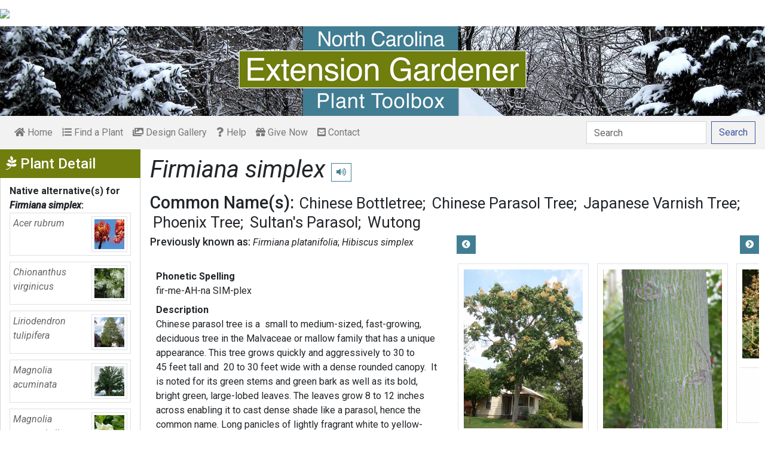

--- FILE ---
content_type: text/html; charset=utf-8
request_url: https://plants.ces.ncsu.edu/plants/firmiana-simplex/
body_size: 18517
content:

<!DOCTYPE html>
<html lang="en">
<head>
    <meta charset="UTF-8">
    <meta name="viewport" content="width=device-width, initial-scale=1.0">
    <title>Firmiana simplex (Chinese Bottletree, Chinese Parasol Tree, Japanese Varnish Tree, Phoenix Tree, Sultan&#x27;s Parasol, Wutong) | North Carolina Extension Gardener Plant Toolbox</title>
    <link rel="preconnect" href="https://fonts.googleapis.com">
    <link rel="preconnect" href="https://fonts.gstatic.com" crossorigin>
    <link href="https://fonts.googleapis.com/css2?family=Roboto+Condensed:ital,wght@0,100..900;1,100..900&family=Roboto:ital,wght@0,300;0,400;0,500;0,700;1,300;1,400;1,500&display=swap" rel="stylesheet">
    <link rel="stylesheet" href="/static/plants/css/eit-bootstrap4.min.22707b91e9f8.css">
    <link rel="stylesheet" href="https://use.fontawesome.com/releases/v5.7.2/css/all.css" integrity="sha384-fnmOCqbTlWIlj8LyTjo7mOUStjsKC4pOpQbqyi7RrhN7udi9RwhKkMHpvLbHG9Sr" crossorigin="anonymous">
    <link rel="stylesheet" href="https://gitcdn.github.io/bootstrap-toggle/2.2.2/css/bootstrap-toggle.min.css">
    <link rel="stylesheet" href="https://cdnjs.cloudflare.com/ajax/libs/jqueryui/1.12.1/jquery-ui.min.css">

    <link rel="stylesheet" href="/static/plants/css/main.7d64c488d224.css">
    
        <link rel="stylesheet" href="/static/plants/css/winter.534a05b954d0.css">
    
    <link href="https://brand.ces.ncsu.edu/images/icons/wolficon.svg" rel="Shortcut Icon" type="image/x-icon">
    
    <link rel="canonical" href="https://plants.ces.ncsu.edu/plants/firmiana-simplex/" />

    <meta name="google-site-verification" content="UzRsUPNUyEfN2F8Sk50Hv0hjwKo3Q4o6cFTRpT6Sfs4" />
</head>
<body>
<div class="top_black"></div>
<div class="container">
    <div class="top_bar">
        <a href="https://www.ces.ncsu.edu/"><img class="brand_image" src="//brand.ces.ncsu.edu/images/logos/ncce-red-wide-ext-transparent.svg"/></a>
    </div>

    <header>
        <a href="/"><img class="site_img" src="/static/plants/img/plant_toolbox_main_img_trans_correction.a37e195853b5.png" /></a>
        
            <div id="mobile_search_container" class="d-inline-block d-sm-none d-md-none d-lg-none d-xl-none">
                <form class="form-inline" id="plant_search" method="get" action="/find_a_plant/">
                    <input class="form-control mr-sm-2" type="search" id="search" placeholder="Search" aria-label="Search" name="q" value="">
                    <button class="btn btn-light my-2 my-sm-0" type="submit"><span class="d-none d-md-block">Search</span><span class="d-md-none"><i class="fas fa-search"></i></span></button>
                </form>
            </div>
            <nav class="navbar navbar-expand-sm navbar-light bg-light">
                <span class="navbar-toggler" data-toggle="collapse" data-target="#navbarSupportedContent" aria-controls="navbarSupportedContent" aria-expanded="false" aria-label="Toggle navigation">
                    <span><i class="fas fa-bars"></i> Show navigation</span>
                </span>
                <div class="collapse navbar-collapse" id="navbarSupportedContent">
                    <ul class="navbar-nav mr-auto">
                        <li class="nav-item "><a class="nav-link" href="/"><i class="fas fa-home"></i><span class=""> Home</span></a></li>
                        <li class="nav-item "><a class="nav-link" href="/find_a_plant/"><i class="fas fa-list-ol"></i> Find a Plant</a></li>

                        <li class="nav-item "><a class="nav-link" href="/gallery/"><i class="fas fa-images"></i> Design Gallery</a></li>
                        <li class="nav-item "><a class="nav-link" href="/help/"><i class="fas fa-question"></i> Help</a></li>
                        <li class="nav-item"><a class="nav-link" href="https://www.givecampus.com/campaigns/47387/donations/new?a=8830926&designation=012040" target="_blank"><i class="fas fa-gift"></i> Give Now</a></li>
                        <li class="nav-item "><a class="nav-link" href="/contact_us/"><i class="fas fa-envelope-square"></i> Contact</a></li>

                        








                    </ul>
                    <div class="my-2 my-lg-0">
                        
                    <div id="search_container" class="d-none d-sm-inline-block d-md-inline-block d-lg-inline-block d-xl-inline-block">
                        <form class="form-inline" id="plant_search" method="get" action="/find_a_plant/">
                            <input class="form-control mr-sm-2" type="search" id="search" placeholder="Search" aria-label="Search" name="q" value="">
                            <button class="btn btn-outline-primary my-2 my-sm-0" type="submit"><span class="d-none d-md-block">Search</span><span class="d-md-none"><i class="fas fa-search"></i></span></button>
                        </form>
                    </div>

                    </div>
                </div>
            </nav>
        
    </header>
    
    <div class="filters plant_detail d-print-none">

        <h2><i class="fab fa-pagelines d-none d-md-inline-block"></i> Plant Detail<i aria-hidden="true" class="float-right hamburger d-none"></i><span class="sr-only">Show Menu</span></h2>
        <div class="plant_detail_extras m_hide">
            <dl class="list-group">
            

            

            
            <dt>Native alternative(s) for <em>Firmiana simplex</em>:</dt>
                
                <dd class="list-group-item">
                    <a href="/plants/acer-rubrum/">
                        <div class="plant_grid">
                            <span class="p_name"><em>Acer rubrum</em></span>
                            
                                <img class="img-thumbnail"
                                     src="https://eit-planttoolbox-prod.s3.amazonaws.com/media/images/thumb_sm/acer_rubrum_femalefl_fiXKBeg9DOXi.jpeg?AWSAccessKeyId=AKIAILRBSC3CQKL5NNSQ&amp;Signature=q6dXa%2BFalUGFgl1d3NvZBTt0Un4%3D&amp;Expires=1768707621"
                                     alt="Acer rubrum "
                                     loading="lazy"
                                     data-thumbnail_med="https://eit-planttoolbox-prod.s3.amazonaws.com/media/images/thumb_med/acer_rubrum_femalefl_1jzQnSEpwBs9.jpeg?AWSAccessKeyId=AKIAILRBSC3CQKL5NNSQ&amp;Signature=uyHS1EDj0tzt%2BQe9NHl9zjbV64c%3D&amp;Expires=1768707621"
                                     data-thumbnail_small="https://eit-planttoolbox-prod.s3.amazonaws.com/media/images/thumb_sm/acer_rubrum_femalefl_fiXKBeg9DOXi.jpeg?AWSAccessKeyId=AKIAILRBSC3CQKL5NNSQ&amp;Signature=q6dXa%2BFalUGFgl1d3NvZBTt0Un4%3D&amp;Expires=1768707621"
                                />
                            
                        </div>
                    </a>
                </dd>
                
                <dd class="list-group-item">
                    <a href="/plants/chionanthus-virginicus/">
                        <div class="plant_grid">
                            <span class="p_name"><em>Chionanthus virginicus</em></span>
                            
                                <img class="img-thumbnail"
                                     src="https://eit-planttoolbox-prod.s3.amazonaws.com/media/images/thumb_sm/Chionanthus-virginic_ntK7j2idjzRB.jpeg?AWSAccessKeyId=AKIAILRBSC3CQKL5NNSQ&amp;Signature=P43lDMvbreFnM9OHoyIaGltFmxs%3D&amp;Expires=1768707621"
                                     alt="Leafy branch with clusters of white flowers with ribbony petals."
                                     loading="lazy"
                                     data-thumbnail_med="https://eit-planttoolbox-prod.s3.amazonaws.com/media/images/thumb_med/Chionanthus-virginic_rqzO1073Ukv7.jpeg?AWSAccessKeyId=AKIAILRBSC3CQKL5NNSQ&amp;Signature=RuyzcxlCMQ%2FaFQdLNOmRgNfX6r8%3D&amp;Expires=1768707621"
                                     data-thumbnail_small="https://eit-planttoolbox-prod.s3.amazonaws.com/media/images/thumb_sm/Chionanthus-virginic_ntK7j2idjzRB.jpeg?AWSAccessKeyId=AKIAILRBSC3CQKL5NNSQ&amp;Signature=P43lDMvbreFnM9OHoyIaGltFmxs%3D&amp;Expires=1768707621"
                                />
                            
                        </div>
                    </a>
                </dd>
                
                <dd class="list-group-item">
                    <a href="/plants/liriodendron-tulipifera/">
                        <div class="plant_grid">
                            <span class="p_name"><em>Liriodendron tulipifera</em></span>
                            
                                <img class="img-thumbnail"
                                     src="https://eit-planttoolbox-prod.s3.amazonaws.com/media/images/thumb_sm/Liriodendron_tulipif_o6cl8r28J0HD.jpeg?AWSAccessKeyId=AKIAILRBSC3CQKL5NNSQ&amp;Signature=JR1QGrZL2Qxa87lkNLmsK4iXzZU%3D&amp;Expires=1768707621"
                                     alt="Large, pyramidal tree"
                                     loading="lazy"
                                     data-thumbnail_med="https://eit-planttoolbox-prod.s3.amazonaws.com/media/images/thumb_med/Liriodendron_tulipif_O3HOdMi1gCOQ.jpeg?AWSAccessKeyId=AKIAILRBSC3CQKL5NNSQ&amp;Signature=RXK3amlMh9Uv5JA%2BrXK9QdrbuRk%3D&amp;Expires=1768707621"
                                     data-thumbnail_small="https://eit-planttoolbox-prod.s3.amazonaws.com/media/images/thumb_sm/Liriodendron_tulipif_o6cl8r28J0HD.jpeg?AWSAccessKeyId=AKIAILRBSC3CQKL5NNSQ&amp;Signature=JR1QGrZL2Qxa87lkNLmsK4iXzZU%3D&amp;Expires=1768707621"
                                />
                            
                        </div>
                    </a>
                </dd>
                
                <dd class="list-group-item">
                    <a href="/plants/magnolia-acuminata/">
                        <div class="plant_grid">
                            <span class="p_name"><em>Magnolia acuminata</em></span>
                            
                                <img class="img-thumbnail"
                                     src="https://eit-planttoolbox-prod.s3.amazonaws.com/media/images/thumb_sm/Magnolia_acuminata-F_EBtOi6gJzHQd.jpg?AWSAccessKeyId=AKIAILRBSC3CQKL5NNSQ&amp;Signature=B7WsrhPGuSomBPmWN0Q214rP4Ik%3D&amp;Expires=1768707621"
                                     alt="Form"
                                     loading="lazy"
                                     data-thumbnail_med="https://eit-planttoolbox-prod.s3.amazonaws.com/media/images/thumb_med/Magnolia_acuminata-F_tOGab5vRrSQR.jpg?AWSAccessKeyId=AKIAILRBSC3CQKL5NNSQ&amp;Signature=%2F4Ufhkh4qQaKZvrBvbFcIg5PMsM%3D&amp;Expires=1768707621"
                                     data-thumbnail_small="https://eit-planttoolbox-prod.s3.amazonaws.com/media/images/thumb_sm/Magnolia_acuminata-F_EBtOi6gJzHQd.jpg?AWSAccessKeyId=AKIAILRBSC3CQKL5NNSQ&amp;Signature=B7WsrhPGuSomBPmWN0Q214rP4Ik%3D&amp;Expires=1768707621"
                                />
                            
                        </div>
                    </a>
                </dd>
                
                <dd class="list-group-item">
                    <a href="/plants/magnolia-macrophylla/">
                        <div class="plant_grid">
                            <span class="p_name"><em>Magnolia macrophylla</em></span>
                            
                                <img class="img-thumbnail"
                                     src="https://eit-planttoolbox-prod.s3.amazonaws.com/media/images/thumb_sm/Magnolia-macrophylla_NCY0sILpZft1.jpeg?AWSAccessKeyId=AKIAILRBSC3CQKL5NNSQ&amp;Signature=Aja5CsuvW4kC5H3XKnjnxiK8ypY%3D&amp;Expires=1768707621"
                                     alt="Magnolia macrophylla"
                                     loading="lazy"
                                     data-thumbnail_med="https://eit-planttoolbox-prod.s3.amazonaws.com/media/images/thumb_med/Magnolia-macrophylla_6LzGKYj8lKTf.jpeg?AWSAccessKeyId=AKIAILRBSC3CQKL5NNSQ&amp;Signature=c6HSRufkNBeFx760E%2B2RPJhJ9mU%3D&amp;Expires=1768707621"
                                     data-thumbnail_small="https://eit-planttoolbox-prod.s3.amazonaws.com/media/images/thumb_sm/Magnolia-macrophylla_NCY0sILpZft1.jpeg?AWSAccessKeyId=AKIAILRBSC3CQKL5NNSQ&amp;Signature=Aja5CsuvW4kC5H3XKnjnxiK8ypY%3D&amp;Expires=1768707621"
                                />
                            
                        </div>
                    </a>
                </dd>
                
                <dd class="list-group-item">
                    <a href="/plants/platanus-occidentalis/">
                        <div class="plant_grid">
                            <span class="p_name"><em>Platanus occidentalis</em></span>
                            
                                <img class="img-thumbnail"
                                     src="https://eit-planttoolbox-prod.s3.amazonaws.com/media/images/thumb_sm/Platanus_occidentali_4PthVhz4DlHQ.jpeg?AWSAccessKeyId=AKIAILRBSC3CQKL5NNSQ&amp;Signature=6Mggk%2F%2FmYD1wtDNs1ncsi%2B%2FSfUs%3D&amp;Expires=1768707621"
                                     alt="Platanus occidentalis Form"
                                     loading="lazy"
                                     data-thumbnail_med="https://eit-planttoolbox-prod.s3.amazonaws.com/media/images/thumb_med/Platanus_occidentali_yW2g9oTBhFAm.jpeg?AWSAccessKeyId=AKIAILRBSC3CQKL5NNSQ&amp;Signature=ongJT5IcTaYPMXrfyzSZ1ZcNZzI%3D&amp;Expires=1768707621"
                                     data-thumbnail_small="https://eit-planttoolbox-prod.s3.amazonaws.com/media/images/thumb_sm/Platanus_occidentali_4PthVhz4DlHQ.jpeg?AWSAccessKeyId=AKIAILRBSC3CQKL5NNSQ&amp;Signature=6Mggk%2F%2FmYD1wtDNs1ncsi%2B%2FSfUs%3D&amp;Expires=1768707621"
                                />
                            
                        </div>
                    </a>
                </dd>
                
                <dd class="list-group-item">
                    <a href="/plants/taxodium-distichum/">
                        <div class="plant_grid">
                            <span class="p_name"><em>Taxodium distichum</em></span>
                            
                                <img class="img-thumbnail"
                                     src="https://eit-planttoolbox-prod.s3.amazonaws.com/media/images/thumb_sm/Taxodium_distichum_f_uOP4E9HKjzP4.jpg?AWSAccessKeyId=AKIAILRBSC3CQKL5NNSQ&amp;Signature=cK93U9bRUXUi1citL0t6pYhS7po%3D&amp;Expires=1768707621"
                                     alt="Form"
                                     loading="lazy"
                                     data-thumbnail_med="https://eit-planttoolbox-prod.s3.amazonaws.com/media/images/thumb_med/Taxodium_distichum_f_iNgkXTAFMO9E.jpg?AWSAccessKeyId=AKIAILRBSC3CQKL5NNSQ&amp;Signature=Pjn%2FM2EV167CVyFkk44B6rC6R68%3D&amp;Expires=1768707621"
                                     data-thumbnail_small="https://eit-planttoolbox-prod.s3.amazonaws.com/media/images/thumb_sm/Taxodium_distichum_f_uOP4E9HKjzP4.jpg?AWSAccessKeyId=AKIAILRBSC3CQKL5NNSQ&amp;Signature=cK93U9bRUXUi1citL0t6pYhS7po%3D&amp;Expires=1768707621"
                                />
                            
                        </div>
                    </a>
                </dd>
                
            

            
            <dt>Plants that fill a similar niche:</dt>
                
                <dd class="list-group-item">
                    <a href="/plants/gymnocladus-dioicus/">
                        <div class="plant_grid">
                            <span class="p_name"><em>Gymnocladus dioicus</em></span>
                            
                                <img class="img-thumbnail"
                                     src="https://eit-planttoolbox-prod.s3.amazonaws.com/media/images/thumb_sm/Gymnocladus_dioica_b_pRbs5L8NAsca.jpg?AWSAccessKeyId=AKIAILRBSC3CQKL5NNSQ&amp;Signature=8yXBM2sTOw60AnkHr%2BY2k3sBKOk%3D&amp;Expires=1768707621"
                                     alt="Bark"
                                     loading="lazy"
                                     data-thumbnail_med="https://eit-planttoolbox-prod.s3.amazonaws.com/media/images/thumb_med/Gymnocladus_dioica_b_OwloGOHrgZ1y.jpg?AWSAccessKeyId=AKIAILRBSC3CQKL5NNSQ&amp;Signature=Awcyj3F%2Fzb%2BlGBqqWByttoWGFcE%3D&amp;Expires=1768707621"
                                     data-thumbnail_small="https://eit-planttoolbox-prod.s3.amazonaws.com/media/images/thumb_sm/Gymnocladus_dioica_b_pRbs5L8NAsca.jpg?AWSAccessKeyId=AKIAILRBSC3CQKL5NNSQ&amp;Signature=8yXBM2sTOw60AnkHr%2BY2k3sBKOk%3D&amp;Expires=1768707621"
                                />
                            
                        </div>
                    </a>
                    </dd>
                
                <dd class="list-group-item">
                    <a href="/plants/koelreuteria-paniculata/">
                        <div class="plant_grid">
                            <span class="p_name"><em>Koelreuteria paniculata</em></span>
                            
                                <img class="img-thumbnail"
                                     src="https://eit-planttoolbox-prod.s3.amazonaws.com/media/images/thumb_sm/Koelreuteria_panicul_iOxR3VRypcJ6.jpeg?AWSAccessKeyId=AKIAILRBSC3CQKL5NNSQ&amp;Signature=84B2x975vTQdPXLan8lK3d%2BHL38%3D&amp;Expires=1768707621"
                                     alt="Koelreuteria paniculata"
                                     loading="lazy"
                                     data-thumbnail_med="https://eit-planttoolbox-prod.s3.amazonaws.com/media/images/thumb_med/Koelreuteria_panicul_MhKLz7c2M1B4.jpeg?AWSAccessKeyId=AKIAILRBSC3CQKL5NNSQ&amp;Signature=StFrMe3CT6uWp2xdS80U7wK73R8%3D&amp;Expires=1768707621"
                                     data-thumbnail_small="https://eit-planttoolbox-prod.s3.amazonaws.com/media/images/thumb_sm/Koelreuteria_panicul_iOxR3VRypcJ6.jpeg?AWSAccessKeyId=AKIAILRBSC3CQKL5NNSQ&amp;Signature=84B2x975vTQdPXLan8lK3d%2BHL38%3D&amp;Expires=1768707621"
                                />
                            
                        </div>
                    </a>
                    </dd>
                
                <dd class="list-group-item">
                    <a href="/plants/verbascum-thapsus/">
                        <div class="plant_grid">
                            <span class="p_name"><em>Verbascum thapsus</em></span>
                            
                                <img class="img-thumbnail"
                                     src="https://eit-planttoolbox-prod.s3.amazonaws.com/media/images/thumb_sm/Verbascum-thapsus--S_YBSRiKcGGmiK.jpeg?AWSAccessKeyId=AKIAILRBSC3CQKL5NNSQ&amp;Signature=vcJhxigB7O%2FC7hOoZkKkZiyUPgA%3D&amp;Expires=1768707621"
                                     alt="Flowers"
                                     loading="lazy"
                                     data-thumbnail_med="https://eit-planttoolbox-prod.s3.amazonaws.com/media/images/thumb_med/Verbascum-thapsus--S_5gZsuyZmgNpG.jpeg?AWSAccessKeyId=AKIAILRBSC3CQKL5NNSQ&amp;Signature=0RwB7KaQV46mdbCOw99OSLz1OCA%3D&amp;Expires=1768707621"
                                     data-thumbnail_small="https://eit-planttoolbox-prod.s3.amazonaws.com/media/images/thumb_sm/Verbascum-thapsus--S_YBSRiKcGGmiK.jpeg?AWSAccessKeyId=AKIAILRBSC3CQKL5NNSQ&amp;Signature=vcJhxigB7O%2FC7hOoZkKkZiyUPgA%3D&amp;Expires=1768707621"
                                />
                            
                        </div>
                    </a>
                    </dd>
                
            

            
            <dt><em>Firmiana simplex</em> has some common insect problems:</dt>
                
                <dd class="list-group-item">
                    <a class="detail_left_link" href="http://content.ces.ncsu.edu/armored-scale-identification-and-management-on-ornamental-plants">Armored Scale Identification and Management on Ornamental Plants</a>
                </dd>
                
            

            

            

            </dl>

            <div class="social_buttons">
                <a class="btn btn-sm btn-info social twitter" target="_blank" href="https://twitter.com/intent/tweet?text=Firmiana simplex - North Carolina Extension Gardener Plant Toolbox&url=https://plants.ces.ncsu.edu/plants/firmiana-simplex/"><i class="fab fa-twitter"></i> <span>Tweet <strong class="d-none d-lg-inline">this Page</strong></span></a>
                <a class="btn btn-sm btn-primary social facebook" target="_blank" href="https://www.facebook.com/sharer/sharer.php?u=https://plants.ces.ncsu.edu/plants/firmiana-simplex/%2F&amp;src=sdkpreparse"><i class="fab fa-facebook-f"></i><span> <strong class="d-none d-lg-inline">Share on</strong> Facebook</span></a>
            </div>

        </div>
    </div>

    <main class="">
        
    







        

    <div id="plant_detail">
        
        <h1><em>Firmiana simplex</em>

        <small>
            
            
                <span class="d-print-none">
                    <audio id="player" src="https://eit-planttoolbox-prod.s3.amazonaws.com/media/images/audio/firmiana_simplex_1997.mp3?AWSAccessKeyId=AKIAILRBSC3CQKL5NNSQ&amp;Signature=F8FDoZn8FEWYbqxiTVq1v9ESS2A%3D&amp;Expires=1768707621"></audio>
                    <button class="btn btn-sm btn-outline-info" data-toggle="tooltip" title="hear pronunciation" onclick="document.getElementById('player').play()"><i class="fas fa-volume-up"></i></button>
                </span>
            
        </small>
        </h1>
        
        
            <div class="common_name_space">
                <h2 class="cn_heading">Common Name(s):</h2>
                <ul class="" id="common_names">
                
                    
                        <li class=""><a href="/plants/firmiana-simplex/common-name/chinese-bottle-tree/">Chinese Bottletree</a></li>
                    
                
                    
                        <li class=""><a href="/plants/firmiana-simplex/common-name/chinese-parasol-tree/">Chinese Parasol Tree</a></li>
                    
                
                    
                        <li class=""><a href="/plants/firmiana-simplex/common-name/varnish-tree/">Japanese Varnish Tree</a></li>
                    
                
                    
                        <li class=""><a href="/plants/firmiana-simplex/common-name/phoenix-tree/">Phoenix Tree</a></li>
                    
                
                    
                        <li class=""><a href="/plants/firmiana-simplex/common-name/sultans-parasol/">Sultan&#x27;s Parasol</a></li>
                    
                
                    
                        <li class=""><a href="/plants/firmiana-simplex/common-name/wutong/">Wutong</a></li>
                    
                
                </ul>
            </div>
        
        
        
            <div class="synonym_space">
                <h3 class="synonym_heading">Previously known as:</h3>
                <ul id="synonyms">
                    
                        <li><i><em>Firmiana platanifolia</em></i></li>
                    
                        <li><i><em>Hibiscus simplex</em></i></li>
                    
                </ul>
            </div>
        

        <div class="scroll_buttons">
            <button class="btn btn-info btn-sm scroll_button scroll_left"><i class="fas fa-chevron-circle-left"></i></button>
            <button class="btn btn-info btn-sm scroll_button scroll_right"><i class="fas fa-chevron-circle-right"></i></button>
        </div>


        <div class="info_1">
            <dl>
            
                <dt>Phonetic Spelling</dt>
                <dd>fir-me-AH-na SIM-plex</dd>
            
            
            
                <dt>Description</dt>
                <dd>
                    <p>Chinese parasol tree is a&nbsp; small to medium-sized, fast-growing, deciduous&nbsp;tree in the&nbsp;Malvaceae or mallow&nbsp;family that has a unique appearance.&nbsp;This tree grows quickly and aggressively to 30 to 45&nbsp;feet tall and&nbsp; 20 to 30 feet wide with a dense rounded canopy.&nbsp; It is noted for its green stems and green bark as well as its bold, bright green, large-lobed leaves. The leaves grow 8 to 12 inches across enabling it to cast dense shade like a parasol, hence the common name.&nbsp;Long panicles of lightly fragrant white to yellow-green flowers occur in late spring or early summer, followed by unusual showy seed pods.&nbsp;The flower stalks persist on the tree and can be somewhat unsightly.&nbsp;Bright yellow fall color appears before the leaves drop revealing more of the structure of the tree and its unusual&nbsp;green bark that matches the color of the stems.&nbsp;This tree is self-fertile meaning it can reseed itself easily.&nbsp;&nbsp;</p>

<p>This tree is native to Eastern&nbsp;China, Japan, Taiwan, and parts of Vietnam.&nbsp; It is found growing along roadsides and other disturbed areas.&nbsp;The Chinese parasol tree was brought to North America in the late1700s by Andre Michaux who planted it in his garden in Charleston, South Carolina. It has been grown as an ornamental or street tree since that time and is found in at least 20 states.&nbsp;</p>

<p>The genus name, <em>Firmiana,</em> is in honor of Karl Josef von Firmian of the Austrian Empire, the Governor of Lombardy. and a patron of the botanic garden of Padua. The specific epithet,<em> simplex</em>, refers to the leaf type and means simple. This tree has many common names. The Japanese Varnish Tree references the&nbsp;brownish, varnish-like liquid that is found in the seed pods.&nbsp;The Phoenix Tree refers to the Phoenix bird of Chinese legend that is said to have&nbsp;perched on the Firmiana tree.&nbsp;</p>

<p>This tree will grow in sun to partial shade and in&nbsp;a variety of soils if they are well-drained.&nbsp;&nbsp;In sandy soils, it is a prolific self-seeder.&nbsp; The branches are susceptible to breakage and need constant pruning&nbsp;to maintain shape.&nbsp;It is best planted in protected sites to prevent wind damage.&nbsp;This tree is drought-tolerant once established and deer. Bees and butterflies are attracted to fragrant flowers.</p>

<p>The Chinese parasol tree&nbsp;may be considered for use as&nbsp;an urban tree in parking lots or highway&nbsp;medians. While it is sometimes&nbsp;used as a specimen or shade tree because of its unusual form and color, it may be best to consider another type of tree or consider a native tree instead.&nbsp;This tree grows quickly, is aggressive, and is a prolific seed producer, particularly in the warmer regions of the United States.&nbsp;It is listed as invasive in several southeastern states.</p>

<p><strong>Seasons of Interest:</strong></p>

<p><strong>Bark:</strong>&nbsp; Winter&nbsp; &nbsp; &nbsp; &nbsp; &nbsp; &nbsp; &nbsp;<strong> Bloom:</strong> Late Spring and Early Summer&nbsp; &nbsp; &nbsp; &nbsp; &nbsp; &nbsp;<strong> Foliage:</strong>&nbsp; Spring, Summer, and Fall&nbsp; &nbsp; &nbsp; <strong>Fruits:&nbsp;</strong>&nbsp;Summer and Fall</p>

<p><strong>Quick ID Hints:</strong></p>

<ul>
	<li>small to medium-sized tree with green stems and green bark</li>
	<li>large, bold, bright green, 3 to 5 lobes, palmately veined, and measuring up to&nbsp; 12 inches in width</li>
	<li>abundant, fragrant, apetalous flowers with white to creamy and greenish-yellow sepals, arranged in terminal panicles</li>
	<li>pod-like fruits that contain a brownish-varnish-like liquid and small, pea-like seeds</li>
</ul>

<p><strong>Insects, Diseases, and Other Plant Problems:&nbsp; </strong>The Chinese Parasol Tree has no serious insect pests or disease problems. Root rot may occur if the soil is not adequately drained. The trunk scale can kill this tree if not controlled. This tree is capable of becoming weedy due to seedlings and is considered invasive in some southern states&nbsp;including SC, GA, MS, and TN. The fruit and large leaf&nbsp;litter can be messy on hardscape surfaces.</p>

<p>VIDEO created by <a href="https://faculty.utk.edu/Andrew.Pulte" target="_blank">Andy Pulte</a> for &ldquo;Landscape Plant Identification, Taxonomy and Morphology&rdquo; a plant identification course offered by the Department of Plant Sciences, University of Tennessee.</p>

<p><strong>&nbsp;</strong></p>

<p>&nbsp;</p>

                    
                </dd>



                
                    <span class="d-print-none">
                        <dt>Profile Video:</dt>
                        <dd class="profile_video"><iframe width="480" height="360" src="https://www.youtube.com/embed/znxcrQwX_LQ?wmode=opaque" loading="lazy" frameborder="0" allowfullscreen></iframe>
</dd>
                    </span>
                


                <dt class="d-print-none">See this plant in the following landscape:</dt>
                <dd class="garden_callout">
                    
                </dd>

            </dl>



            <dl  class="m_hide">
                <dt>Cultivars / Varieties:</dt>
    <dd class="d-print-none">
        <ul class="list-group list-group-flush">
            
                
                    <li class="list-group-item list-group-item-info detail_cultivar">‘Variegata’<br><small>Green and white dappled leaves</small></li>
                
            
        </ul>
    </dd>

    <dd class="d-none d-print-block">
        ‘Variegata’
    </dd>

    <dt class="d-print-none">Tags:</dt>
    <dd class="tags d-print-none"><a href="/find_a_plant/?tag=showy-flowers" class="badge badge-secondary mx-1" data-tag="showy-flowers">#showy flowers</a><a href="/find_a_plant/?tag=deciduous" class="badge badge-secondary mx-1" data-tag="deciduous">#deciduous</a><a href="/find_a_plant/?tag=fragrant-flowers" class="badge badge-secondary mx-1" data-tag="fragrant-flowers">#fragrant flowers</a><a href="/find_a_plant/?tag=drought-tolerant" class="badge badge-secondary mx-1" data-tag="drought-tolerant">#drought tolerant</a><a href="/find_a_plant/?tag=interesting-bark" class="badge badge-secondary mx-1" data-tag="interesting-bark">#interesting bark</a><a href="/find_a_plant/?tag=large-leaves" class="badge badge-secondary mx-1" data-tag="large-leaves">#large leaves</a><a href="/find_a_plant/?tag=interesting-leaves" class="badge badge-secondary mx-1" data-tag="interesting-leaves">#interesting leaves</a><a href="/find_a_plant/?tag=high-maintenance" class="badge badge-secondary mx-1" data-tag="high-maintenance">#high maintenance</a><a href="/find_a_plant/?tag=street-tree" class="badge badge-secondary mx-1" data-tag="street-tree">#street tree</a><a href="/find_a_plant/?tag=aggressive" class="badge badge-secondary mx-1" data-tag="aggressive">#aggressive</a><a href="/find_a_plant/?tag=deer-resistant" class="badge badge-secondary mx-1" data-tag="deer-resistant">#deer resistant</a><a href="/find_a_plant/?tag=weak-wood" class="badge badge-secondary mx-1" data-tag="weak-wood">#weak wood</a><a href="/find_a_plant/?tag=self-seeding_1" class="badge badge-secondary mx-1" data-tag="self-seeding_1">#self-seeding</a><a href="/find_a_plant/?tag=disturbed-areas" class="badge badge-secondary mx-1" data-tag="disturbed-areas">#disturbed areas</a><a href="/find_a_plant/?tag=hairy-leaves" class="badge badge-secondary mx-1" data-tag="hairy-leaves">#hairy leaves</a><a href="/find_a_plant/?tag=pollinator-plant" class="badge badge-secondary mx-1" data-tag="pollinator-plant">#pollinator plant</a><a href="/find_a_plant/?tag=olive-green-bark" class="badge badge-secondary mx-1" data-tag="olive-green-bark">#green bark</a><a href="/find_a_plant/?tag=late-spring-flowers" class="badge badge-secondary mx-1" data-tag="late-spring-flowers">#flowers late spring</a><a href="/find_a_plant/?tag=summer-fruits" class="badge badge-secondary mx-1" data-tag="summer-fruits">#fruits summer</a><a href="/find_a_plant/?tag=messy-fruits" class="badge badge-secondary mx-1" data-tag="messy-fruits">#messy fruits</a><a href="/find_a_plant/?tag=early-summer-flowers" class="badge badge-secondary mx-1" data-tag="early-summer-flowers">#flowers early summer</a><a href="/find_a_plant/?tag=fall-color-yellow" class="badge badge-secondary mx-1" data-tag="fall-color-yellow">#fall color yellow</a><a href="/find_a_plant/?tag=bee-friendly" class="badge badge-secondary mx-1" data-tag="bee-friendly">#bee friendly</a><a href="/find_a_plant/?tag=roadside" class="badge badge-secondary mx-1" data-tag="roadside">#roadside</a><a href="/find_a_plant/?tag=self-fertile" class="badge badge-secondary mx-1" data-tag="self-fertile">#self-fertile</a><a href="/find_a_plant/?tag=dense-growth" class="badge badge-secondary mx-1" data-tag="dense-growth">#dense growth</a><a href="/find_a_plant/?tag=pollinator-garden" class="badge badge-secondary mx-1" data-tag="pollinator-garden">#pollinator garden</a><a href="/find_a_plant/?tag=landscape-plant-sleuths-course" class="badge badge-secondary mx-1" data-tag="landscape-plant-sleuths-course">#landscape plant sleuths course</a><a href="/find_a_plant/?tag=weedy" class="badge badge-secondary mx-1" data-tag="weedy">#weedy</a></dd>
            </dl>

            <div id="cart_add">
                <form class="cart_form" action="/cart/add/1997/" method="post">
                    <input type="hidden" name="csrfmiddlewaretoken" value="SYpLShXPx2FC0TIAYtS9uD0McMBVrDz3VFip6bmqSCK23htjhVk6StOlCoO4y1Nk">
                    <input type="hidden" name="update" value="False" id="id_update">
                    <div class="form-row">
                        <input type="hidden" name="quantity" value="1" id="id_quantity">&nbsp;
                        <div class="form-group d-print-none">
                            <button type="submit" class="btn btn-sm btn-info"><i class="fas fa-clipboard-list"></i> Add</button>
                        </div>
                    </div>
                </form>
            </div>
        </div>


        <div class="gallery_box">




            <div class="gallery" style="grid-template-columns: repeat(24, calc(50% - 30px));">
                
                    
<figure class="figure">
    <img class="img-thumbnail modal_img" src="https://eit-planttoolbox-prod.s3.amazonaws.com/media/images/Firmiana_simplex_flf_TxVegAPmSeIC.jpg?AWSAccessKeyId=AKIAILRBSC3CQKL5NNSQ&amp;Signature=hzvy9fxrjF5bzPpQY4Mg2wB7Qbc%3D&amp;Expires=1768707621"
         loading="lazy"
         alt="Firmiana simplex"
         data-caption="Flower Form"
         data-alt="Firmiana simplex"
         data-attrib="Jim Robbins"
         data-license="<a href='http://creativecommons.org/licenses/by-nc-nd/4.0/legalcode' >CC BY-NC-ND 4.0</a>"
         data-downloadurl="https://eit-planttoolbox-prod.s3.amazonaws.com/media/images/Firmiana_simplex_flf_TxVegAPmSeIC.jpg?response-content-disposition=attachment%3Bfilename%3DFirmiana%2520simplex%2520Flower%2520Form%2520Jim%2520Robbins%2520CC%2520BY-NC-ND%25204.0.jpg&amp;AWSAccessKeyId=AKIAILRBSC3CQKL5NNSQ&amp;Signature=BORhYzGFh8XWvmCocxfSnW4C3Qc%3D&amp;Expires=1768707621"
         data-image-id="18216"
         data-toggle="modal"
         data-target="#image_modal"/>
    <figcaption class="figure-caption text-right">
        <span class="caption">Flower Form</span>
        <span class="attribution">Jim Robbins</span>
        <span class="license"><a href='http://creativecommons.org/licenses/by-nc-nd/4.0/legalcode' >CC BY-NC-ND 4.0</a></span>
        
    <span><a href="https://eit-planttoolbox-prod.s3.amazonaws.com/media/images/Firmiana_simplex_flf_TxVegAPmSeIC.jpg?response-content-disposition=attachment%3Bfilename%3DFirmiana%2520simplex%2520Flower%2520Form%2520Jim%2520Robbins%2520CC%2520BY-NC-ND%25204.0.jpg&amp;AWSAccessKeyId=AKIAILRBSC3CQKL5NNSQ&amp;Signature=BORhYzGFh8XWvmCocxfSnW4C3Qc%3D&amp;Expires=1768707621" class="downloadurl" download>Download Image</a></span>
    </figcaption>
</figure>

                
                    
<figure class="figure">
    <img class="img-thumbnail modal_img" src="https://eit-planttoolbox-prod.s3.amazonaws.com/media/images/Firmiana_simplexs_b_D2s71zOLvA8b.jfif?AWSAccessKeyId=AKIAILRBSC3CQKL5NNSQ&amp;Signature=9FLslOKgEptTpubtYwQT%2Fv%2B1ZxY%3D&amp;Expires=1768707621"
         loading="lazy"
         alt="Bark"
         data-caption="Bark"
         data-alt="Bark"
         data-attrib="Dalgial"
         data-license="<a href='https://creativecommons.org/licenses/by-sa/3.0/deed.en' >CC BY-SA 3.0</a>"
         data-downloadurl="https://eit-planttoolbox-prod.s3.amazonaws.com/media/images/Firmiana_simplexs_b_D2s71zOLvA8b.jfif?response-content-disposition=attachment%3Bfilename%3DBark%2520Bark%2520Dalgial%2520CC%2520BY-SA%25203.0.jfif&amp;AWSAccessKeyId=AKIAILRBSC3CQKL5NNSQ&amp;Signature=9R3I5xl0puaH1oI7kXh6cKEZgD4%3D&amp;Expires=1768707621"
         data-image-id="18476"
         data-toggle="modal"
         data-target="#image_modal"/>
    <figcaption class="figure-caption text-right">
        <span class="caption">Bark</span>
        <span class="attribution">Dalgial</span>
        <span class="license"><a href='https://creativecommons.org/licenses/by-sa/3.0/deed.en' >CC BY-SA 3.0</a></span>
        
    <span><a href="https://eit-planttoolbox-prod.s3.amazonaws.com/media/images/Firmiana_simplexs_b_D2s71zOLvA8b.jfif?response-content-disposition=attachment%3Bfilename%3DBark%2520Bark%2520Dalgial%2520CC%2520BY-SA%25203.0.jfif&amp;AWSAccessKeyId=AKIAILRBSC3CQKL5NNSQ&amp;Signature=9R3I5xl0puaH1oI7kXh6cKEZgD4%3D&amp;Expires=1768707621" class="downloadurl" download>Download Image</a></span>
    </figcaption>
</figure>

                
                    
<figure class="figure">
    <img class="img-thumbnail modal_img" src="https://eit-planttoolbox-prod.s3.amazonaws.com/media/images/Firmiana_simplex_fl1_itoftM3ifZzK.jpg?AWSAccessKeyId=AKIAILRBSC3CQKL5NNSQ&amp;Signature=FonfqPKQQ3bpURKT4CKin9X5T7c%3D&amp;Expires=1768707621"
         loading="lazy"
         alt="Firmiana simplex"
         data-caption="Flower"
         data-alt="Firmiana simplex"
         data-attrib="Jim Robbins"
         data-license="<a href='http://creativecommons.org/licenses/by-nc-nd/4.0/legalcode' >CC BY-NC-ND 4.0</a>"
         data-downloadurl="https://eit-planttoolbox-prod.s3.amazonaws.com/media/images/Firmiana_simplex_fl1_itoftM3ifZzK.jpg?response-content-disposition=attachment%3Bfilename%3DFirmiana%2520simplex%2520Flower%2520Jim%2520Robbins%2520CC%2520BY-NC-ND%25204.0.jpg&amp;AWSAccessKeyId=AKIAILRBSC3CQKL5NNSQ&amp;Signature=ZbYMuHU%2BJD57QVLXeLIEQw7NgTo%3D&amp;Expires=1768707621"
         data-image-id="18215"
         data-toggle="modal"
         data-target="#image_modal"/>
    <figcaption class="figure-caption text-right">
        <span class="caption">Flower</span>
        <span class="attribution">Jim Robbins</span>
        <span class="license"><a href='http://creativecommons.org/licenses/by-nc-nd/4.0/legalcode' >CC BY-NC-ND 4.0</a></span>
        
    <span><a href="https://eit-planttoolbox-prod.s3.amazonaws.com/media/images/Firmiana_simplex_fl1_itoftM3ifZzK.jpg?response-content-disposition=attachment%3Bfilename%3DFirmiana%2520simplex%2520Flower%2520Jim%2520Robbins%2520CC%2520BY-NC-ND%25204.0.jpg&amp;AWSAccessKeyId=AKIAILRBSC3CQKL5NNSQ&amp;Signature=ZbYMuHU%2BJD57QVLXeLIEQw7NgTo%3D&amp;Expires=1768707621" class="downloadurl" download>Download Image</a></span>
    </figcaption>
</figure>

                
                    
<figure class="figure">
    <img class="img-thumbnail modal_img" src="https://eit-planttoolbox-prod.s3.amazonaws.com/media/images/Firmiana_simplex_frl_vsATE05byqC3.jpg?AWSAccessKeyId=AKIAILRBSC3CQKL5NNSQ&amp;Signature=%2FfzcvoRC7eIVnO3BOlf9PrDRljA%3D&amp;Expires=1768707621"
         loading="lazy"
         alt="Fruit and Leaf"
         data-caption="Fruit and Leaf"
         data-alt="Fruit and Leaf"
         data-attrib="Jim Robbins"
         data-license="<a href='http://creativecommons.org/licenses/by-nc-nd/4.0/legalcode' >CC BY-NC-ND 4.0</a>"
         data-downloadurl="https://eit-planttoolbox-prod.s3.amazonaws.com/media/images/Firmiana_simplex_frl_vsATE05byqC3.jpg?response-content-disposition=attachment%3Bfilename%3DFruit%2520and%2520Leaf%2520Fruit%2520and%2520Leaf%2520Jim%2520Robbins%2520CC%2520BY-NC-ND%25204.0.jpg&amp;AWSAccessKeyId=AKIAILRBSC3CQKL5NNSQ&amp;Signature=ostHxqB6zjV3gLZjLnw3Ql96MIs%3D&amp;Expires=1768707621"
         data-image-id="17036"
         data-toggle="modal"
         data-target="#image_modal"/>
    <figcaption class="figure-caption text-right">
        <span class="caption">Fruit and Leaf</span>
        <span class="attribution">Jim Robbins</span>
        <span class="license"><a href='http://creativecommons.org/licenses/by-nc-nd/4.0/legalcode' >CC BY-NC-ND 4.0</a></span>
        
    <span><a href="https://eit-planttoolbox-prod.s3.amazonaws.com/media/images/Firmiana_simplex_frl_vsATE05byqC3.jpg?response-content-disposition=attachment%3Bfilename%3DFruit%2520and%2520Leaf%2520Fruit%2520and%2520Leaf%2520Jim%2520Robbins%2520CC%2520BY-NC-ND%25204.0.jpg&amp;AWSAccessKeyId=AKIAILRBSC3CQKL5NNSQ&amp;Signature=ostHxqB6zjV3gLZjLnw3Ql96MIs%3D&amp;Expires=1768707621" class="downloadurl" download>Download Image</a></span>
    </figcaption>
</figure>

                
                    
<figure class="figure">
    <img class="img-thumbnail modal_img" src="https://eit-planttoolbox-prod.s3.amazonaws.com/media/images/Firmiana_simplex_lea_GoUVwya99wwB.jpeg?AWSAccessKeyId=AKIAILRBSC3CQKL5NNSQ&amp;Signature=ug99ZGPdmdrC%2BEt2yKmasv9A%2FXs%3D&amp;Expires=1768707621"
         loading="lazy"
         alt="Leaves"
         data-caption="Leaves"
         data-alt="Leaves"
         data-attrib="Shih-Shiuan Kao"
         data-license="<a href='https://creativecommons.org/licenses/by-sa/2.0/' >CC-BY-SA 2.0</a>"
         data-downloadurl="https://eit-planttoolbox-prod.s3.amazonaws.com/media/images/Firmiana_simplex_lea_GoUVwya99wwB.jpeg?response-content-disposition=attachment%3Bfilename%3DLeaves%2520Leaves%2520Shih-Shiuan%2520Kao%2520CC-BY-SA%25202.0.jpeg&amp;AWSAccessKeyId=AKIAILRBSC3CQKL5NNSQ&amp;Signature=3S%2FQUvfKVhtUF1KXZU9dGKT7Uic%3D&amp;Expires=1768707621"
         data-image-id="18474"
         data-toggle="modal"
         data-target="#image_modal"/>
    <figcaption class="figure-caption text-right">
        <span class="caption">Leaves</span>
        <span class="attribution">Shih-Shiuan Kao</span>
        <span class="license"><a href='https://creativecommons.org/licenses/by-sa/2.0/' >CC-BY-SA 2.0</a></span>
        
    <span><a href="https://eit-planttoolbox-prod.s3.amazonaws.com/media/images/Firmiana_simplex_lea_GoUVwya99wwB.jpeg?response-content-disposition=attachment%3Bfilename%3DLeaves%2520Leaves%2520Shih-Shiuan%2520Kao%2520CC-BY-SA%25202.0.jpeg&amp;AWSAccessKeyId=AKIAILRBSC3CQKL5NNSQ&amp;Signature=3S%2FQUvfKVhtUF1KXZU9dGKT7Uic%3D&amp;Expires=1768707621" class="downloadurl" download>Download Image</a></span>
    </figcaption>
</figure>

                
                    
<figure class="figure">
    <img class="img-thumbnail modal_img" src="https://eit-planttoolbox-prod.s3.amazonaws.com/media/images/Firmiana_simplex_fru_2qlVQFVkMEHu.jpeg?AWSAccessKeyId=AKIAILRBSC3CQKL5NNSQ&amp;Signature=jMBj1LFGMTYbjB%2BNevoYnM4Uwlc%3D&amp;Expires=1768707621"
         loading="lazy"
         alt="Fruit"
         data-caption="Fruit"
         data-alt="Fruit"
         data-attrib="A. Barra"
         data-license="<a href='https://creativecommons.org/licenses/by/3.0/' >CC BY 3.0</a>"
         data-downloadurl="https://eit-planttoolbox-prod.s3.amazonaws.com/media/images/Firmiana_simplex_fru_2qlVQFVkMEHu.jpeg?response-content-disposition=attachment%3Bfilename%3DFruit%2520Fruit%2520A.%2520Barra%2520CC%2520BY%25203.0.jpeg&amp;AWSAccessKeyId=AKIAILRBSC3CQKL5NNSQ&amp;Signature=dJpnoiLrQYqX3sCDRoCqd79efOM%3D&amp;Expires=1768707621"
         data-image-id="18475"
         data-toggle="modal"
         data-target="#image_modal"/>
    <figcaption class="figure-caption text-right">
        <span class="caption">Fruit</span>
        <span class="attribution">A. Barra</span>
        <span class="license"><a href='https://creativecommons.org/licenses/by/3.0/' >CC BY 3.0</a></span>
        
    <span><a href="https://eit-planttoolbox-prod.s3.amazonaws.com/media/images/Firmiana_simplex_fru_2qlVQFVkMEHu.jpeg?response-content-disposition=attachment%3Bfilename%3DFruit%2520Fruit%2520A.%2520Barra%2520CC%2520BY%25203.0.jpeg&amp;AWSAccessKeyId=AKIAILRBSC3CQKL5NNSQ&amp;Signature=dJpnoiLrQYqX3sCDRoCqd79efOM%3D&amp;Expires=1768707621" class="downloadurl" download>Download Image</a></span>
    </figcaption>
</figure>

                
                    
<figure class="figure">
    <img class="img-thumbnail modal_img" src="https://eit-planttoolbox-prod.s3.amazonaws.com/media/images/Firmiana_simplex_fll_gjXtBQsRypNY.jpg?AWSAccessKeyId=AKIAILRBSC3CQKL5NNSQ&amp;Signature=nSgc8FOlAmXAKYeYpqvQf6ALi94%3D&amp;Expires=1768707621"
         loading="lazy"
         alt="Firmiana simplex"
         data-caption="Flower and Leaves"
         data-alt="Firmiana simplex"
         data-attrib="Jim Robbins"
         data-license="<a href='http://creativecommons.org/licenses/by-nc-nd/4.0/legalcode' >CC BY-NC-ND 4.0</a>"
         data-downloadurl="https://eit-planttoolbox-prod.s3.amazonaws.com/media/images/Firmiana_simplex_fll_gjXtBQsRypNY.jpg?response-content-disposition=attachment%3Bfilename%3DFirmiana%2520simplex%2520Flower%2520and%2520Leaves%2520Jim%2520Robbins%2520CC%2520BY-NC-ND%25204.0.jpg&amp;AWSAccessKeyId=AKIAILRBSC3CQKL5NNSQ&amp;Signature=xMk9UKEn4aGVSJVO3R%2B4RlIVDtg%3D&amp;Expires=1768707621"
         data-image-id="19147"
         data-toggle="modal"
         data-target="#image_modal"/>
    <figcaption class="figure-caption text-right">
        <span class="caption">Flower and Leaves</span>
        <span class="attribution">Jim Robbins</span>
        <span class="license"><a href='http://creativecommons.org/licenses/by-nc-nd/4.0/legalcode' >CC BY-NC-ND 4.0</a></span>
        
    <span><a href="https://eit-planttoolbox-prod.s3.amazonaws.com/media/images/Firmiana_simplex_fll_gjXtBQsRypNY.jpg?response-content-disposition=attachment%3Bfilename%3DFirmiana%2520simplex%2520Flower%2520and%2520Leaves%2520Jim%2520Robbins%2520CC%2520BY-NC-ND%25204.0.jpg&amp;AWSAccessKeyId=AKIAILRBSC3CQKL5NNSQ&amp;Signature=xMk9UKEn4aGVSJVO3R%2B4RlIVDtg%3D&amp;Expires=1768707621" class="downloadurl" download>Download Image</a></span>
    </figcaption>
</figure>

                
                    
<figure class="figure">
    <img class="img-thumbnail modal_img" src="https://eit-planttoolbox-prod.s3.amazonaws.com/media/images/Firmiana_simplex_ste_os6t1Hi237v0.jpeg?AWSAccessKeyId=AKIAILRBSC3CQKL5NNSQ&amp;Signature=3%2Fiq9Xe3aWX5RwF%2FC%2BFCiqVUo4U%3D&amp;Expires=1768707621"
         loading="lazy"
         alt="stout green bark with circular leaf scars buds above"
         data-caption="stem tip young tree green bark with circular leaf scars Feb"
         data-alt="stout green bark with circular leaf scars buds above"
         data-attrib="Cathy DeWitt"
         data-license="<a href='http://creativecommons.org/licenses/by-nc/4.0/legalcode' >CC BY-NC 4.0</a>"
         data-downloadurl="https://eit-planttoolbox-prod.s3.amazonaws.com/media/images/Firmiana_simplex_ste_os6t1Hi237v0.jpeg?response-content-disposition=attachment%3Bfilename%3Dstout%2520green%2520bark%2520with%2520circular%2520leaf%2520scars%2520buds%2520above%2520stem%2520tip%2520young%2520tree%2520green%2520bark%2520with%2520circular%2520leaf%2520scars%2520Feb%2520Cathy%2520DeWitt%2520CC%2520BY-NC%25204.0.jpeg&amp;AWSAccessKeyId=AKIAILRBSC3CQKL5NNSQ&amp;Signature=EFoDdWcdoxekiCc6nwkmEGS6MTI%3D&amp;Expires=1768707621"
         data-image-id="41603"
         data-toggle="modal"
         data-target="#image_modal"/>
    <figcaption class="figure-caption text-right">
        <span class="caption">stem tip young tree green bark with circular leaf scars Feb</span>
        <span class="attribution">Cathy DeWitt</span>
        <span class="license"><a href='http://creativecommons.org/licenses/by-nc/4.0/legalcode' >CC BY-NC 4.0</a></span>
        
    <span><a href="https://eit-planttoolbox-prod.s3.amazonaws.com/media/images/Firmiana_simplex_ste_os6t1Hi237v0.jpeg?response-content-disposition=attachment%3Bfilename%3Dstout%2520green%2520bark%2520with%2520circular%2520leaf%2520scars%2520buds%2520above%2520stem%2520tip%2520young%2520tree%2520green%2520bark%2520with%2520circular%2520leaf%2520scars%2520Feb%2520Cathy%2520DeWitt%2520CC%2520BY-NC%25204.0.jpeg&amp;AWSAccessKeyId=AKIAILRBSC3CQKL5NNSQ&amp;Signature=EFoDdWcdoxekiCc6nwkmEGS6MTI%3D&amp;Expires=1768707621" class="downloadurl" download>Download Image</a></span>
    </figcaption>
</figure>

                
                    
<figure class="figure">
    <img class="img-thumbnail modal_img" src="https://eit-planttoolbox-prod.s3.amazonaws.com/media/images/Firmiana-simplex-Chi_ZtrMpf8OuS0l.jpeg?AWSAccessKeyId=AKIAILRBSC3CQKL5NNSQ&amp;Signature=GdhArLJiRWQcM83X6x57QkdtPjo%3D&amp;Expires=1768707621"
         loading="lazy"
         alt="Stem Tip - April 1 - Warren Co., NC"
         data-caption="Stem Tip - April 1 - Warren Co., NC"
         data-alt="Stem Tip - April 1 - Warren Co., NC"
         data-attrib="Cathy DeWitt"
         data-license="<a href='http://creativecommons.org/licenses/by-nc-nd/4.0/legalcode' >CC BY-NC-ND 4.0</a>"
         data-downloadurl="https://eit-planttoolbox-prod.s3.amazonaws.com/media/images/Firmiana-simplex-Chi_ZtrMpf8OuS0l.jpeg?response-content-disposition=attachment%3Bfilename%3DStem%2520Tip%2520-%2520April%25201%2520-%2520Warren%2520Co.%2520NC%2520Stem%2520Tip%2520-%2520April%25201%2520-%2520Warren%2520Co.%2520NC%2520Cathy%2520DeWitt%2520CC%2520BY-NC-ND%25204.0.jpeg&amp;AWSAccessKeyId=AKIAILRBSC3CQKL5NNSQ&amp;Signature=3fSe8Taoc9d%2FUOzHSXeU%2BrpfbRA%3D&amp;Expires=1768707621"
         data-image-id="35679"
         data-toggle="modal"
         data-target="#image_modal"/>
    <figcaption class="figure-caption text-right">
        <span class="caption">Stem Tip - April 1 - Warren Co., NC</span>
        <span class="attribution">Cathy DeWitt</span>
        <span class="license"><a href='http://creativecommons.org/licenses/by-nc-nd/4.0/legalcode' >CC BY-NC-ND 4.0</a></span>
        
    <span><a href="https://eit-planttoolbox-prod.s3.amazonaws.com/media/images/Firmiana-simplex-Chi_ZtrMpf8OuS0l.jpeg?response-content-disposition=attachment%3Bfilename%3DStem%2520Tip%2520-%2520April%25201%2520-%2520Warren%2520Co.%2520NC%2520Stem%2520Tip%2520-%2520April%25201%2520-%2520Warren%2520Co.%2520NC%2520Cathy%2520DeWitt%2520CC%2520BY-NC-ND%25204.0.jpeg&amp;AWSAccessKeyId=AKIAILRBSC3CQKL5NNSQ&amp;Signature=3fSe8Taoc9d%2FUOzHSXeU%2BrpfbRA%3D&amp;Expires=1768707621" class="downloadurl" download>Download Image</a></span>
    </figcaption>
</figure>

                
                    
<figure class="figure">
    <img class="img-thumbnail modal_img" src="https://eit-planttoolbox-prod.s3.amazonaws.com/media/images/new_seedling-green_b_1GaVGok9dPWm.jpeg?AWSAccessKeyId=AKIAILRBSC3CQKL5NNSQ&amp;Signature=tSJZpBJ1zOb3TTOUPBAL%2Fgcj%2BiM%3D&amp;Expires=1768707621"
         loading="lazy"
         alt="Green bark with emerging red leaves"
         data-caption="New Seedling Green Bark Red Leaves April"
         data-alt="Green bark with emerging red leaves"
         data-attrib="Cathy DeWitt"
         data-license="<a href='http://creativecommons.org/licenses/by-nc/4.0/legalcode' >CC BY-NC 4.0</a>"
         data-downloadurl="https://eit-planttoolbox-prod.s3.amazonaws.com/media/images/new_seedling-green_b_1GaVGok9dPWm.jpeg?response-content-disposition=attachment%3Bfilename%3DGreen%2520bark%2520with%2520emerging%2520red%2520leaves%2520New%2520Seedling%2520Green%2520Bark%2520Red%2520Leaves%2520April%2520Cathy%2520DeWitt%2520CC%2520BY-NC%25204.0.jpeg&amp;AWSAccessKeyId=AKIAILRBSC3CQKL5NNSQ&amp;Signature=poMzGatkOVGW7GLutyH1jXv11Tg%3D&amp;Expires=1768707621"
         data-image-id="41606"
         data-toggle="modal"
         data-target="#image_modal"/>
    <figcaption class="figure-caption text-right">
        <span class="caption">New Seedling Green Bark Red Leaves April</span>
        <span class="attribution">Cathy DeWitt</span>
        <span class="license"><a href='http://creativecommons.org/licenses/by-nc/4.0/legalcode' >CC BY-NC 4.0</a></span>
        
    <span><a href="https://eit-planttoolbox-prod.s3.amazonaws.com/media/images/new_seedling-green_b_1GaVGok9dPWm.jpeg?response-content-disposition=attachment%3Bfilename%3DGreen%2520bark%2520with%2520emerging%2520red%2520leaves%2520New%2520Seedling%2520Green%2520Bark%2520Red%2520Leaves%2520April%2520Cathy%2520DeWitt%2520CC%2520BY-NC%25204.0.jpeg&amp;AWSAccessKeyId=AKIAILRBSC3CQKL5NNSQ&amp;Signature=poMzGatkOVGW7GLutyH1jXv11Tg%3D&amp;Expires=1768707621" class="downloadurl" download>Download Image</a></span>
    </figcaption>
</figure>

                
                    
<figure class="figure">
    <img class="img-thumbnail modal_img" src="https://eit-planttoolbox-prod.s3.amazonaws.com/media/images/Firmiana-sipmplex-Ch_9JnfYrRJaGxn.jpeg?AWSAccessKeyId=AKIAILRBSC3CQKL5NNSQ&amp;Signature=kOCekBdhSgteG0YpN2j8HdXyGpo%3D&amp;Expires=1768707621"
         loading="lazy"
         alt="New Leaves Closeup - April 10 - Warren Co., NC"
         data-caption="New Leaves Closeup - April 10 - Warren Co., NC"
         data-alt="New Leaves Closeup - April 10 - Warren Co., NC"
         data-attrib="Cathy DeWitt"
         data-license="<a href='http://creativecommons.org/licenses/by-nc-nd/4.0/legalcode' >CC BY-NC-ND 4.0</a>"
         data-downloadurl="https://eit-planttoolbox-prod.s3.amazonaws.com/media/images/Firmiana-sipmplex-Ch_9JnfYrRJaGxn.jpeg?response-content-disposition=attachment%3Bfilename%3DNew%2520Leaves%2520Closeup%2520-%2520April%252010%2520-%2520Warren%2520Co.%2520NC%2520New%2520Leaves%2520Closeup%2520-%2520April%252010%2520-%2520Warren%2520Co.%2520NC%2520Cathy%2520DeWitt%2520CC%2520BY-NC-ND%25204.0.jpeg&amp;AWSAccessKeyId=AKIAILRBSC3CQKL5NNSQ&amp;Signature=NahwL0G4I1mKZam7Q%2FC3gTiGAiQ%3D&amp;Expires=1768707621"
         data-image-id="35682"
         data-toggle="modal"
         data-target="#image_modal"/>
    <figcaption class="figure-caption text-right">
        <span class="caption">New Leaves Closeup - April 10 - Warren Co., NC</span>
        <span class="attribution">Cathy DeWitt</span>
        <span class="license"><a href='http://creativecommons.org/licenses/by-nc-nd/4.0/legalcode' >CC BY-NC-ND 4.0</a></span>
        
    <span><a href="https://eit-planttoolbox-prod.s3.amazonaws.com/media/images/Firmiana-sipmplex-Ch_9JnfYrRJaGxn.jpeg?response-content-disposition=attachment%3Bfilename%3DNew%2520Leaves%2520Closeup%2520-%2520April%252010%2520-%2520Warren%2520Co.%2520NC%2520New%2520Leaves%2520Closeup%2520-%2520April%252010%2520-%2520Warren%2520Co.%2520NC%2520Cathy%2520DeWitt%2520CC%2520BY-NC-ND%25204.0.jpeg&amp;AWSAccessKeyId=AKIAILRBSC3CQKL5NNSQ&amp;Signature=NahwL0G4I1mKZam7Q%2FC3gTiGAiQ%3D&amp;Expires=1768707621" class="downloadurl" download>Download Image</a></span>
    </figcaption>
</figure>

                
                    
<figure class="figure">
    <img class="img-thumbnail modal_img" src="https://eit-planttoolbox-prod.s3.amazonaws.com/media/images/Firmiana-simplex-Lea_Bu9TLMPVw2IE.jpeg?AWSAccessKeyId=AKIAILRBSC3CQKL5NNSQ&amp;Signature=2lnIx4%2BtLFDDTOxnrKSmOGwYb9E%3D&amp;Expires=1768707621"
         loading="lazy"
         alt="Leaves, Stem &amp; Branches - April - Warren Co., NC"
         data-caption="Leaves, Stem &amp; Branches - April - Warren Co., NC"
         data-alt="Leaves, Stem &amp; Branches - April - Warren Co., NC"
         data-attrib="Cathy DeWitt"
         data-license="<a href='http://creativecommons.org/licenses/by-nc-nd/4.0/legalcode' >CC BY-NC-ND 4.0</a>"
         data-downloadurl="https://eit-planttoolbox-prod.s3.amazonaws.com/media/images/Firmiana-simplex-Lea_Bu9TLMPVw2IE.jpeg?response-content-disposition=attachment%3Bfilename%3DLeaves%2520Stem%2520%2526%2520Branches%2520-%2520April%2520-%2520Warren%2520Co.%2520NC%2520Leaves%2520Stem%2520%2526%2520Branches%2520-%2520April%2520-%2520Warren%2520Co.%2520NC%2520Cathy%2520DeWitt%2520CC%2520BY-NC-ND%25204.0.jpeg&amp;AWSAccessKeyId=AKIAILRBSC3CQKL5NNSQ&amp;Signature=yqR5mwXlAzgfO7UDr%2FhS1dwbOHs%3D&amp;Expires=1768707621"
         data-image-id="36838"
         data-toggle="modal"
         data-target="#image_modal"/>
    <figcaption class="figure-caption text-right">
        <span class="caption">Leaves, Stem &amp; Branches - April - Warren Co., NC</span>
        <span class="attribution">Cathy DeWitt</span>
        <span class="license"><a href='http://creativecommons.org/licenses/by-nc-nd/4.0/legalcode' >CC BY-NC-ND 4.0</a></span>
        
    <span><a href="https://eit-planttoolbox-prod.s3.amazonaws.com/media/images/Firmiana-simplex-Lea_Bu9TLMPVw2IE.jpeg?response-content-disposition=attachment%3Bfilename%3DLeaves%2520Stem%2520%2526%2520Branches%2520-%2520April%2520-%2520Warren%2520Co.%2520NC%2520Leaves%2520Stem%2520%2526%2520Branches%2520-%2520April%2520-%2520Warren%2520Co.%2520NC%2520Cathy%2520DeWitt%2520CC%2520BY-NC-ND%25204.0.jpeg&amp;AWSAccessKeyId=AKIAILRBSC3CQKL5NNSQ&amp;Signature=yqR5mwXlAzgfO7UDr%2FhS1dwbOHs%3D&amp;Expires=1768707621" class="downloadurl" download>Download Image</a></span>
    </figcaption>
</figure>

                
                    
<figure class="figure">
    <img class="img-thumbnail modal_img" src="https://eit-planttoolbox-prod.s3.amazonaws.com/media/images/Firmiana_simplex_-_C_SJJxo0w9lqeg.jpg?AWSAccessKeyId=AKIAILRBSC3CQKL5NNSQ&amp;Signature=U0rQmrO2B%2FdI0O24Ww0q8IUuWgs%3D&amp;Expires=1768707621"
         loading="lazy"
         alt="Firmiana simplex"
         data-caption="Young Form (Warren County,NC)"
         data-alt="Firmiana simplex"
         data-attrib="Cathy Dewitt"
         data-license="<a href='http://creativecommons.org/licenses/by/4.0/legalcode' >CC BY 4.0</a>"
         data-downloadurl="https://eit-planttoolbox-prod.s3.amazonaws.com/media/images/Firmiana_simplex_-_C_SJJxo0w9lqeg.jpg?response-content-disposition=attachment%3Bfilename%3DFirmiana%2520simplex%2520Young%2520Form%2520%2528Warren%2520CountyNC%2529%2520Cathy%2520Dewitt%2520CC%2520BY%25204.0.jpg&amp;AWSAccessKeyId=AKIAILRBSC3CQKL5NNSQ&amp;Signature=uyvQptV6f%2BIgmI%2F77%2BhapwKpb8c%3D&amp;Expires=1768707621"
         data-image-id="22922"
         data-toggle="modal"
         data-target="#image_modal"/>
    <figcaption class="figure-caption text-right">
        <span class="caption">Young Form (Warren County,NC)</span>
        <span class="attribution">Cathy Dewitt</span>
        <span class="license"><a href='http://creativecommons.org/licenses/by/4.0/legalcode' >CC BY 4.0</a></span>
        
    <span><a href="https://eit-planttoolbox-prod.s3.amazonaws.com/media/images/Firmiana_simplex_-_C_SJJxo0w9lqeg.jpg?response-content-disposition=attachment%3Bfilename%3DFirmiana%2520simplex%2520Young%2520Form%2520%2528Warren%2520CountyNC%2529%2520Cathy%2520Dewitt%2520CC%2520BY%25204.0.jpg&amp;AWSAccessKeyId=AKIAILRBSC3CQKL5NNSQ&amp;Signature=uyvQptV6f%2BIgmI%2F77%2BhapwKpb8c%3D&amp;Expires=1768707621" class="downloadurl" download>Download Image</a></span>
    </figcaption>
</figure>

                
                    
<figure class="figure">
    <img class="img-thumbnail modal_img" src="https://eit-planttoolbox-prod.s3.amazonaws.com/media/images/Firmiana-simplex-Chi_ITi0kyBcqe8w.jpeg?AWSAccessKeyId=AKIAILRBSC3CQKL5NNSQ&amp;Signature=GcebNb%2BVvB2iXEuUF0s0ziswNfw%3D&amp;Expires=1768707621"
         loading="lazy"
         alt="Form - Spring - Warren Co., NC"
         data-caption="Form - Spring - Warren Co., NC"
         data-alt="Form - Spring - Warren Co., NC"
         data-attrib="Cathy DeWitt"
         data-license="<a href='http://creativecommons.org/licenses/by/4.0/legalcode' >CC BY 4.0</a>"
         data-downloadurl="https://eit-planttoolbox-prod.s3.amazonaws.com/media/images/Firmiana-simplex-Chi_ITi0kyBcqe8w.jpeg?response-content-disposition=attachment%3Bfilename%3DForm%2520-%2520Spring%2520-%2520Warren%2520Co.%2520NC%2520Form%2520-%2520Spring%2520-%2520Warren%2520Co.%2520NC%2520Cathy%2520DeWitt%2520CC%2520BY%25204.0.jpeg&amp;AWSAccessKeyId=AKIAILRBSC3CQKL5NNSQ&amp;Signature=QHY6GtwXXgUehTsbYVQ2%2BK5GTxs%3D&amp;Expires=1768707621"
         data-image-id="35305"
         data-toggle="modal"
         data-target="#image_modal"/>
    <figcaption class="figure-caption text-right">
        <span class="caption">Form - Spring - Warren Co., NC</span>
        <span class="attribution">Cathy DeWitt</span>
        <span class="license"><a href='http://creativecommons.org/licenses/by/4.0/legalcode' >CC BY 4.0</a></span>
        
    <span><a href="https://eit-planttoolbox-prod.s3.amazonaws.com/media/images/Firmiana-simplex-Chi_ITi0kyBcqe8w.jpeg?response-content-disposition=attachment%3Bfilename%3DForm%2520-%2520Spring%2520-%2520Warren%2520Co.%2520NC%2520Form%2520-%2520Spring%2520-%2520Warren%2520Co.%2520NC%2520Cathy%2520DeWitt%2520CC%2520BY%25204.0.jpeg&amp;AWSAccessKeyId=AKIAILRBSC3CQKL5NNSQ&amp;Signature=QHY6GtwXXgUehTsbYVQ2%2BK5GTxs%3D&amp;Expires=1768707621" class="downloadurl" download>Download Image</a></span>
    </figcaption>
</figure>

                
                    
<figure class="figure">
    <img class="img-thumbnail modal_img" src="https://eit-planttoolbox-prod.s3.amazonaws.com/media/images/Firmiana_simplex_-_C_v3D3VHWc1GVm.mpo?AWSAccessKeyId=AKIAILRBSC3CQKL5NNSQ&amp;Signature=F%2BBUogpEV2mOLhab82W0w%2BSFz7k%3D&amp;Expires=1768707621"
         loading="lazy"
         alt="Firmiana simplex"
         data-caption="Tree Branches (Wake County,NC)"
         data-alt="Firmiana simplex"
         data-attrib="Cathy Dewitt"
         data-license="<a href='http://creativecommons.org/licenses/by/4.0/legalcode' >CC BY 4.0</a>"
         data-downloadurl="https://eit-planttoolbox-prod.s3.amazonaws.com/media/images/Firmiana_simplex_-_C_v3D3VHWc1GVm.mpo?response-content-disposition=attachment%3Bfilename%3DFirmiana%2520simplex%2520Tree%2520Branches%2520%2528Wake%2520CountyNC%2529%2520Cathy%2520Dewitt%2520CC%2520BY%25204.0.mpo&amp;AWSAccessKeyId=AKIAILRBSC3CQKL5NNSQ&amp;Signature=3HV4bB49QjxSgFIJCgx2jpurZqs%3D&amp;Expires=1768707621"
         data-image-id="24437"
         data-toggle="modal"
         data-target="#image_modal"/>
    <figcaption class="figure-caption text-right">
        <span class="caption">Tree Branches (Wake County,NC)</span>
        <span class="attribution">Cathy Dewitt</span>
        <span class="license"><a href='http://creativecommons.org/licenses/by/4.0/legalcode' >CC BY 4.0</a></span>
        
    <span><a href="https://eit-planttoolbox-prod.s3.amazonaws.com/media/images/Firmiana_simplex_-_C_v3D3VHWc1GVm.mpo?response-content-disposition=attachment%3Bfilename%3DFirmiana%2520simplex%2520Tree%2520Branches%2520%2528Wake%2520CountyNC%2529%2520Cathy%2520Dewitt%2520CC%2520BY%25204.0.mpo&amp;AWSAccessKeyId=AKIAILRBSC3CQKL5NNSQ&amp;Signature=3HV4bB49QjxSgFIJCgx2jpurZqs%3D&amp;Expires=1768707621" class="downloadurl" download>Download Image</a></span>
    </figcaption>
</figure>

                
                    
<figure class="figure">
    <img class="img-thumbnail modal_img" src="https://eit-planttoolbox-prod.s3.amazonaws.com/media/images/Firmiana_simplex_-_C_zoaai5kdAC6H.jpeg?AWSAccessKeyId=AKIAILRBSC3CQKL5NNSQ&amp;Signature=lAmaxuMxkZLHUzw8u7zcmmF474Q%3D&amp;Expires=1768707621"
         loading="lazy"
         alt="Petioles, Large Leaves and Bark Green early Fall"
         data-caption="Green Petioles, Leaves and Bark in Early Fall Warren"
         data-alt="Petioles, Large Leaves and Bark Green early Fall"
         data-attrib="Cathy DeWitt"
         data-license="<a href='http://creativecommons.org/licenses/by-nc/4.0/legalcode' >CC BY-NC 4.0</a>"
         data-downloadurl="https://eit-planttoolbox-prod.s3.amazonaws.com/media/images/Firmiana_simplex_-_C_zoaai5kdAC6H.jpeg?response-content-disposition=attachment%3Bfilename%3DPetioles%2520Large%2520Leaves%2520and%2520Bark%2520Green%2520early%2520Fall%2520Green%2520Petioles%2520Leaves%2520and%2520Bark%2520in%2520Early%2520Fall%2520Warren%2520Cathy%2520DeWitt%2520CC%2520BY-NC%25204.0.jpeg&amp;AWSAccessKeyId=AKIAILRBSC3CQKL5NNSQ&amp;Signature=x66D5XjStqKMDafrT8Fkt2YPFg8%3D&amp;Expires=1768707621"
         data-image-id="41608"
         data-toggle="modal"
         data-target="#image_modal"/>
    <figcaption class="figure-caption text-right">
        <span class="caption">Green Petioles, Leaves and Bark in Early Fall Warren</span>
        <span class="attribution">Cathy DeWitt</span>
        <span class="license"><a href='http://creativecommons.org/licenses/by-nc/4.0/legalcode' >CC BY-NC 4.0</a></span>
        
    <span><a href="https://eit-planttoolbox-prod.s3.amazonaws.com/media/images/Firmiana_simplex_-_C_zoaai5kdAC6H.jpeg?response-content-disposition=attachment%3Bfilename%3DPetioles%2520Large%2520Leaves%2520and%2520Bark%2520Green%2520early%2520Fall%2520Green%2520Petioles%2520Leaves%2520and%2520Bark%2520in%2520Early%2520Fall%2520Warren%2520Cathy%2520DeWitt%2520CC%2520BY-NC%25204.0.jpeg&amp;AWSAccessKeyId=AKIAILRBSC3CQKL5NNSQ&amp;Signature=x66D5XjStqKMDafrT8Fkt2YPFg8%3D&amp;Expires=1768707621" class="downloadurl" download>Download Image</a></span>
    </figcaption>
</figure>

                
                    
<figure class="figure">
    <img class="img-thumbnail modal_img" src="https://eit-planttoolbox-prod.s3.amazonaws.com/media/images/Firmiana_simplex_-_C_BzCFf5JpOr4R.mpo?AWSAccessKeyId=AKIAILRBSC3CQKL5NNSQ&amp;Signature=PIBLc7lgnPlu%2BpxPm5xqb4SQncA%3D&amp;Expires=1768707621"
         loading="lazy"
         alt="Fall Leaves Closeup - Warren Co., NC"
         data-caption="Fall Leaves Closeup - Warren Co., NC"
         data-alt="Fall Leaves Closeup - Warren Co., NC"
         data-attrib="Cathy DeWitt"
         data-license="<a href='http://creativecommons.org/licenses/by/4.0/legalcode' >CC BY 4.0</a>"
         data-downloadurl="https://eit-planttoolbox-prod.s3.amazonaws.com/media/images/Firmiana_simplex_-_C_BzCFf5JpOr4R.mpo?response-content-disposition=attachment%3Bfilename%3DFall%2520Leaves%2520Closeup%2520-%2520Warren%2520Co.%2520NC%2520Fall%2520Leaves%2520Closeup%2520-%2520Warren%2520Co.%2520NC%2520Cathy%2520DeWitt%2520CC%2520BY%25204.0.mpo&amp;AWSAccessKeyId=AKIAILRBSC3CQKL5NNSQ&amp;Signature=eYdfCb1iv3Ij85oeweVAvXteVm4%3D&amp;Expires=1768707621"
         data-image-id="35673"
         data-toggle="modal"
         data-target="#image_modal"/>
    <figcaption class="figure-caption text-right">
        <span class="caption">Fall Leaves Closeup - Warren Co., NC</span>
        <span class="attribution">Cathy DeWitt</span>
        <span class="license"><a href='http://creativecommons.org/licenses/by/4.0/legalcode' >CC BY 4.0</a></span>
        
    <span><a href="https://eit-planttoolbox-prod.s3.amazonaws.com/media/images/Firmiana_simplex_-_C_BzCFf5JpOr4R.mpo?response-content-disposition=attachment%3Bfilename%3DFall%2520Leaves%2520Closeup%2520-%2520Warren%2520Co.%2520NC%2520Fall%2520Leaves%2520Closeup%2520-%2520Warren%2520Co.%2520NC%2520Cathy%2520DeWitt%2520CC%2520BY%25204.0.mpo&amp;AWSAccessKeyId=AKIAILRBSC3CQKL5NNSQ&amp;Signature=eYdfCb1iv3Ij85oeweVAvXteVm4%3D&amp;Expires=1768707621" class="downloadurl" download>Download Image</a></span>
    </figcaption>
</figure>

                
                    
<figure class="figure">
    <img class="img-thumbnail modal_img" src="https://eit-planttoolbox-prod.s3.amazonaws.com/media/images/Long_Petioles_Large__4DCsHbMlCxPf.jpeg?AWSAccessKeyId=AKIAILRBSC3CQKL5NNSQ&amp;Signature=IaPylhBgnQmxVFjz6IcVK49u58Y%3D&amp;Expires=1768707621"
         loading="lazy"
         alt="Leaves are Golden Brown with Long Petioles"
         data-caption="Large November Fall Leaves up close Warren"
         data-alt="Leaves are Golden Brown with Long Petioles"
         data-attrib="Cathy DeWitt"
         data-license="<a href='http://creativecommons.org/licenses/by-nc/4.0/legalcode' >CC BY-NC 4.0</a>"
         data-downloadurl="https://eit-planttoolbox-prod.s3.amazonaws.com/media/images/Long_Petioles_Large__4DCsHbMlCxPf.jpeg?response-content-disposition=attachment%3Bfilename%3DLeaves%2520are%2520Golden%2520Brown%2520with%2520Long%2520Petioles%2520Large%2520November%2520Fall%2520Leaves%2520up%2520close%2520Warren%2520Cathy%2520DeWitt%2520CC%2520BY-NC%25204.0.jpeg&amp;AWSAccessKeyId=AKIAILRBSC3CQKL5NNSQ&amp;Signature=u5R7aRr03awCHz3mPf6PsDkgaf8%3D&amp;Expires=1768707621"
         data-image-id="41607"
         data-toggle="modal"
         data-target="#image_modal"/>
    <figcaption class="figure-caption text-right">
        <span class="caption">Large November Fall Leaves up close Warren</span>
        <span class="attribution">Cathy DeWitt</span>
        <span class="license"><a href='http://creativecommons.org/licenses/by-nc/4.0/legalcode' >CC BY-NC 4.0</a></span>
        
    <span><a href="https://eit-planttoolbox-prod.s3.amazonaws.com/media/images/Long_Petioles_Large__4DCsHbMlCxPf.jpeg?response-content-disposition=attachment%3Bfilename%3DLeaves%2520are%2520Golden%2520Brown%2520with%2520Long%2520Petioles%2520Large%2520November%2520Fall%2520Leaves%2520up%2520close%2520Warren%2520Cathy%2520DeWitt%2520CC%2520BY-NC%25204.0.jpeg&amp;AWSAccessKeyId=AKIAILRBSC3CQKL5NNSQ&amp;Signature=u5R7aRr03awCHz3mPf6PsDkgaf8%3D&amp;Expires=1768707621" class="downloadurl" download>Download Image</a></span>
    </figcaption>
</figure>

                
                    
<figure class="figure">
    <img class="img-thumbnail modal_img" src="https://eit-planttoolbox-prod.s3.amazonaws.com/media/images/Green_bark_with_drie_2wDQ1EKodKqm.jpeg?AWSAccessKeyId=AKIAILRBSC3CQKL5NNSQ&amp;Signature=sYfS2XGmUf9b3eqLp%2BP7lSm7304%3D&amp;Expires=1768707621"
         loading="lazy"
         alt="Green bark with dried leaves on long petioles"
         data-caption="Dried leaves early November Green bark Warren"
         data-alt="Green bark with dried leaves on long petioles"
         data-attrib="Cathy DeWitt"
         data-license="<a href='http://creativecommons.org/licenses/by-nc/4.0/legalcode' >CC BY-NC 4.0</a>"
         data-downloadurl="https://eit-planttoolbox-prod.s3.amazonaws.com/media/images/Green_bark_with_drie_2wDQ1EKodKqm.jpeg?response-content-disposition=attachment%3Bfilename%3DGreen%2520bark%2520with%2520dried%2520leaves%2520on%2520long%2520petioles%2520Dried%2520leaves%2520early%2520November%2520Green%2520bark%2520Warren%2520Cathy%2520DeWitt%2520CC%2520BY-NC%25204.0.jpeg&amp;AWSAccessKeyId=AKIAILRBSC3CQKL5NNSQ&amp;Signature=a4qYK1Iv5mN3W9dW9Srf0rcDHqw%3D&amp;Expires=1768707621"
         data-image-id="41605"
         data-toggle="modal"
         data-target="#image_modal"/>
    <figcaption class="figure-caption text-right">
        <span class="caption">Dried leaves early November Green bark Warren</span>
        <span class="attribution">Cathy DeWitt</span>
        <span class="license"><a href='http://creativecommons.org/licenses/by-nc/4.0/legalcode' >CC BY-NC 4.0</a></span>
        
    <span><a href="https://eit-planttoolbox-prod.s3.amazonaws.com/media/images/Green_bark_with_drie_2wDQ1EKodKqm.jpeg?response-content-disposition=attachment%3Bfilename%3DGreen%2520bark%2520with%2520dried%2520leaves%2520on%2520long%2520petioles%2520Dried%2520leaves%2520early%2520November%2520Green%2520bark%2520Warren%2520Cathy%2520DeWitt%2520CC%2520BY-NC%25204.0.jpeg&amp;AWSAccessKeyId=AKIAILRBSC3CQKL5NNSQ&amp;Signature=a4qYK1Iv5mN3W9dW9Srf0rcDHqw%3D&amp;Expires=1768707621" class="downloadurl" download>Download Image</a></span>
    </figcaption>
</figure>

                
                    
<figure class="figure">
    <img class="img-thumbnail modal_img" src="https://eit-planttoolbox-prod.s3.amazonaws.com/media/images/Firmiana_simplex_-_C_1NAzIun89CgG.jpeg?AWSAccessKeyId=AKIAILRBSC3CQKL5NNSQ&amp;Signature=zh50TLew7tyRwn%2FD%2Fb4mBTXb8n8%3D&amp;Expires=1768707621"
         loading="lazy"
         alt="In Mid November alternating long petioles with dropped leaves"
         data-caption="Young tree long yellow petioles Fall November Warren"
         data-alt="In Mid November alternating long petioles with dropped leaves"
         data-attrib="Cathy DeWitt"
         data-license="<a href='http://creativecommons.org/licenses/by-nc/4.0/legalcode' >CC BY-NC 4.0</a>"
         data-downloadurl="https://eit-planttoolbox-prod.s3.amazonaws.com/media/images/Firmiana_simplex_-_C_1NAzIun89CgG.jpeg?response-content-disposition=attachment%3Bfilename%3DIn%2520Mid%2520November%2520alternating%2520long%2520petioles%2520with%2520dropped%2520leaves%2520Young%2520tree%2520long%2520yellow%2520petioles%2520Fall%2520November%2520Warren%2520Cathy%2520DeWitt%2520CC%2520BY-NC%25204.0.jpeg&amp;AWSAccessKeyId=AKIAILRBSC3CQKL5NNSQ&amp;Signature=mBIdEDI%2FFEnsWx%2FVe2gzFSfo%2Fp0%3D&amp;Expires=1768707621"
         data-image-id="41604"
         data-toggle="modal"
         data-target="#image_modal"/>
    <figcaption class="figure-caption text-right">
        <span class="caption">Young tree long yellow petioles Fall November Warren</span>
        <span class="attribution">Cathy DeWitt</span>
        <span class="license"><a href='http://creativecommons.org/licenses/by-nc/4.0/legalcode' >CC BY-NC 4.0</a></span>
        
    <span><a href="https://eit-planttoolbox-prod.s3.amazonaws.com/media/images/Firmiana_simplex_-_C_1NAzIun89CgG.jpeg?response-content-disposition=attachment%3Bfilename%3DIn%2520Mid%2520November%2520alternating%2520long%2520petioles%2520with%2520dropped%2520leaves%2520Young%2520tree%2520long%2520yellow%2520petioles%2520Fall%2520November%2520Warren%2520Cathy%2520DeWitt%2520CC%2520BY-NC%25204.0.jpeg&amp;AWSAccessKeyId=AKIAILRBSC3CQKL5NNSQ&amp;Signature=mBIdEDI%2FFEnsWx%2FVe2gzFSfo%2Fp0%3D&amp;Expires=1768707621" class="downloadurl" download>Download Image</a></span>
    </figcaption>
</figure>

                
                    
<figure class="figure">
    <img class="img-thumbnail modal_img" src="https://eit-planttoolbox-prod.s3.amazonaws.com/media/images/Firmiana_simplex_-_C_RLuFh02pDPtZ.jpeg?AWSAccessKeyId=AKIAILRBSC3CQKL5NNSQ&amp;Signature=HLMCI3LsLzuT0q5hUb%2F6vbJjVcg%3D&amp;Expires=1768707621"
         loading="lazy"
         alt="In December Bark Green dropped petioles and leaves"
         data-caption="December form Dropped Petioles and Leaves"
         data-alt="In December Bark Green dropped petioles and leaves"
         data-attrib="Cathy DeWitt"
         data-license="<a href='http://creativecommons.org/licenses/by-nc/4.0/legalcode' >CC BY-NC 4.0</a>"
         data-downloadurl="https://eit-planttoolbox-prod.s3.amazonaws.com/media/images/Firmiana_simplex_-_C_RLuFh02pDPtZ.jpeg?response-content-disposition=attachment%3Bfilename%3DIn%2520December%2520Bark%2520Green%2520dropped%2520petioles%2520and%2520leaves%2520December%2520form%2520Dropped%2520Petioles%2520and%2520Leaves%2520Cathy%2520DeWitt%2520CC%2520BY-NC%25204.0.jpeg&amp;AWSAccessKeyId=AKIAILRBSC3CQKL5NNSQ&amp;Signature=c1v4JsZwQjqIq41FPOezHpHmQ%2Fs%3D&amp;Expires=1768707621"
         data-image-id="41609"
         data-toggle="modal"
         data-target="#image_modal"/>
    <figcaption class="figure-caption text-right">
        <span class="caption">December form Dropped Petioles and Leaves</span>
        <span class="attribution">Cathy DeWitt</span>
        <span class="license"><a href='http://creativecommons.org/licenses/by-nc/4.0/legalcode' >CC BY-NC 4.0</a></span>
        
    <span><a href="https://eit-planttoolbox-prod.s3.amazonaws.com/media/images/Firmiana_simplex_-_C_RLuFh02pDPtZ.jpeg?response-content-disposition=attachment%3Bfilename%3DIn%2520December%2520Bark%2520Green%2520dropped%2520petioles%2520and%2520leaves%2520December%2520form%2520Dropped%2520Petioles%2520and%2520Leaves%2520Cathy%2520DeWitt%2520CC%2520BY-NC%25204.0.jpeg&amp;AWSAccessKeyId=AKIAILRBSC3CQKL5NNSQ&amp;Signature=c1v4JsZwQjqIq41FPOezHpHmQ%2Fs%3D&amp;Expires=1768707621" class="downloadurl" download>Download Image</a></span>
    </figcaption>
</figure>

                
                    
<figure class="figure">
    <img class="img-thumbnail modal_img" src="https://eit-planttoolbox-prod.s3.amazonaws.com/media/images/Firmiana-simplex-gre_LHg290ZCtjAj.jpeg?AWSAccessKeyId=AKIAILRBSC3CQKL5NNSQ&amp;Signature=YPb%2FLj%2FhlotiPX%2F7nPZA%2FRZusqk%3D&amp;Expires=1768707621"
         loading="lazy"
         alt="Green Bark darker on new growth March"
         data-caption="New Darker Green Growth bark"
         data-alt="Green Bark darker on new growth March"
         data-attrib="Cathy DeWitt"
         data-license="<a href='http://creativecommons.org/licenses/by-nc/4.0/legalcode' >CC BY-NC 4.0</a>"
         data-downloadurl="https://eit-planttoolbox-prod.s3.amazonaws.com/media/images/Firmiana-simplex-gre_LHg290ZCtjAj.jpeg?response-content-disposition=attachment%3Bfilename%3DGreen%2520Bark%2520darker%2520on%2520new%2520growth%2520March%2520New%2520Darker%2520Green%2520Growth%2520bark%2520Cathy%2520DeWitt%2520CC%2520BY-NC%25204.0.jpeg&amp;AWSAccessKeyId=AKIAILRBSC3CQKL5NNSQ&amp;Signature=TCDjcOj4aWbe6ISXaIqoqO9f%2FGs%3D&amp;Expires=1768707621"
         data-image-id="41610"
         data-toggle="modal"
         data-target="#image_modal"/>
    <figcaption class="figure-caption text-right">
        <span class="caption">New Darker Green Growth bark</span>
        <span class="attribution">Cathy DeWitt</span>
        <span class="license"><a href='http://creativecommons.org/licenses/by-nc/4.0/legalcode' >CC BY-NC 4.0</a></span>
        
    <span><a href="https://eit-planttoolbox-prod.s3.amazonaws.com/media/images/Firmiana-simplex-gre_LHg290ZCtjAj.jpeg?response-content-disposition=attachment%3Bfilename%3DGreen%2520Bark%2520darker%2520on%2520new%2520growth%2520March%2520New%2520Darker%2520Green%2520Growth%2520bark%2520Cathy%2520DeWitt%2520CC%2520BY-NC%25204.0.jpeg&amp;AWSAccessKeyId=AKIAILRBSC3CQKL5NNSQ&amp;Signature=TCDjcOj4aWbe6ISXaIqoqO9f%2FGs%3D&amp;Expires=1768707621" class="downloadurl" download>Download Image</a></span>
    </figcaption>
</figure>

                
                    
<figure class="figure">
    <img class="img-thumbnail modal_img" src="https://eit-planttoolbox-prod.s3.amazonaws.com/media/images/Firmiana_simplex_bar_ymdOxGrW281P.jpeg?AWSAccessKeyId=AKIAILRBSC3CQKL5NNSQ&amp;Signature=s7uEWq53vdig%2FyhILJlU%2BPGFrLg%3D&amp;Expires=1768707621"
         loading="lazy"
         alt="Firmiana simplex"
         data-caption="Bark"
         data-alt="Firmiana simplex"
         data-attrib="Jim Robbins"
         data-license="<a href='http://creativecommons.org/licenses/by-nc-nd/4.0/legalcode' >CC BY-NC-ND 4.0</a>"
         data-downloadurl="https://eit-planttoolbox-prod.s3.amazonaws.com/media/images/Firmiana_simplex_bar_ymdOxGrW281P.jpeg?response-content-disposition=attachment%3Bfilename%3DFirmiana%2520simplex%2520Bark%2520Jim%2520Robbins%2520CC%2520BY-NC-ND%25204.0.jpeg&amp;AWSAccessKeyId=AKIAILRBSC3CQKL5NNSQ&amp;Signature=xx2L6XwL%2BDFdkGsbaCQTkofiXTw%3D&amp;Expires=1768707621"
         data-image-id="16191"
         data-toggle="modal"
         data-target="#image_modal"/>
    <figcaption class="figure-caption text-right">
        <span class="caption">Bark</span>
        <span class="attribution">Jim Robbins</span>
        <span class="license"><a href='http://creativecommons.org/licenses/by-nc-nd/4.0/legalcode' >CC BY-NC-ND 4.0</a></span>
        
    <span><a href="https://eit-planttoolbox-prod.s3.amazonaws.com/media/images/Firmiana_simplex_bar_ymdOxGrW281P.jpeg?response-content-disposition=attachment%3Bfilename%3DFirmiana%2520simplex%2520Bark%2520Jim%2520Robbins%2520CC%2520BY-NC-ND%25204.0.jpeg&amp;AWSAccessKeyId=AKIAILRBSC3CQKL5NNSQ&amp;Signature=xx2L6XwL%2BDFdkGsbaCQTkofiXTw%3D&amp;Expires=1768707621" class="downloadurl" download>Download Image</a></span>
    </figcaption>
</figure>

                
                    
<figure class="figure">
    <img class="img-thumbnail modal_img" src="https://eit-planttoolbox-prod.s3.amazonaws.com/media/images/Firmiana_simplex_for_yKUEcLuhBkmd.jpeg?AWSAccessKeyId=AKIAILRBSC3CQKL5NNSQ&amp;Signature=wCW5BssHnnEPsC4lEBw5rHo8S1k%3D&amp;Expires=1768707621"
         loading="lazy"
         alt="Form"
         data-caption="Form"
         data-alt="Form"
         data-attrib="KENPEI"
         data-license="<a href='https://creativecommons.org/licenses/by-sa/3.0/deed.en' >CC BY-SA 3.0</a>"
         data-downloadurl="https://eit-planttoolbox-prod.s3.amazonaws.com/media/images/Firmiana_simplex_for_yKUEcLuhBkmd.jpeg?response-content-disposition=attachment%3Bfilename%3DForm%2520Form%2520KENPEI%2520CC%2520BY-SA%25203.0.jpeg&amp;AWSAccessKeyId=AKIAILRBSC3CQKL5NNSQ&amp;Signature=o%2FCsyqQjIn0D74I%2BG1GxZT1cF0I%3D&amp;Expires=1768707621"
         data-image-id="18461"
         data-toggle="modal"
         data-target="#image_modal"/>
    <figcaption class="figure-caption text-right">
        <span class="caption">Form</span>
        <span class="attribution">KENPEI</span>
        <span class="license"><a href='https://creativecommons.org/licenses/by-sa/3.0/deed.en' >CC BY-SA 3.0</a></span>
        
    <span><a href="https://eit-planttoolbox-prod.s3.amazonaws.com/media/images/Firmiana_simplex_for_yKUEcLuhBkmd.jpeg?response-content-disposition=attachment%3Bfilename%3DForm%2520Form%2520KENPEI%2520CC%2520BY-SA%25203.0.jpeg&amp;AWSAccessKeyId=AKIAILRBSC3CQKL5NNSQ&amp;Signature=o%2FCsyqQjIn0D74I%2BG1GxZT1cF0I%3D&amp;Expires=1768707621" class="downloadurl" download>Download Image</a></span>
    </figcaption>
</figure>

                
            </div>
            <div class="gallery_thumbs">
                
                    <img class="gallery_thumb" loading="lazy" src="https://eit-planttoolbox-prod.s3.amazonaws.com/media/images/thumb_sm/Firmiana_simplex_flf_LtI9NYM5Zwd2.jpg?AWSAccessKeyId=AKIAILRBSC3CQKL5NNSQ&amp;Signature=JgfqWf7LanQntjMvbOWF2sLWrtE%3D&amp;Expires=1768707621" data-img_idx="0">
                
                    <img class="gallery_thumb" loading="lazy" src="https://eit-planttoolbox-prod.s3.amazonaws.com/media/images/thumb_sm/Firmiana_simplexs_b_3mU6bxAKLkku.jfif?AWSAccessKeyId=AKIAILRBSC3CQKL5NNSQ&amp;Signature=Qn6cYsWlTFuk1k4DTxvSHdfHi2o%3D&amp;Expires=1768707621" data-img_idx="1">
                
                    <img class="gallery_thumb" loading="lazy" src="https://eit-planttoolbox-prod.s3.amazonaws.com/media/images/thumb_sm/Firmiana_simplex_fl1_qMpmratQiWFL.jpg?AWSAccessKeyId=AKIAILRBSC3CQKL5NNSQ&amp;Signature=qKlSYNMMAItohWOZji8cVG0%2FGRA%3D&amp;Expires=1768707621" data-img_idx="2">
                
                    <img class="gallery_thumb" loading="lazy" src="https://eit-planttoolbox-prod.s3.amazonaws.com/media/images/thumb_sm/Firmiana_simplex_frl_C9ZDr9hHuySh.jpg?AWSAccessKeyId=AKIAILRBSC3CQKL5NNSQ&amp;Signature=kT9%2BqHxZ3AKL4UDvYr%2Bag66wJEc%3D&amp;Expires=1768707621" data-img_idx="3">
                
                    <img class="gallery_thumb" loading="lazy" src="https://eit-planttoolbox-prod.s3.amazonaws.com/media/images/thumb_sm/Firmiana_simplex_lea_mjF20RCJKeCt.jpeg?AWSAccessKeyId=AKIAILRBSC3CQKL5NNSQ&amp;Signature=uL7uWj64NNa%2FrjVkXhzBQlKK%2Fiw%3D&amp;Expires=1768707621" data-img_idx="4">
                
                    <img class="gallery_thumb" loading="lazy" src="https://eit-planttoolbox-prod.s3.amazonaws.com/media/images/thumb_sm/Firmiana_simplex_fru_PstBNEiqg5NW.jpeg?AWSAccessKeyId=AKIAILRBSC3CQKL5NNSQ&amp;Signature=QYqNCUuH36hSQK8XCQ9NGiiEXms%3D&amp;Expires=1768707621" data-img_idx="5">
                
                    <img class="gallery_thumb" loading="lazy" src="https://eit-planttoolbox-prod.s3.amazonaws.com/media/images/thumb_sm/Firmiana_simplex_fll_9pcDtBDnMTLL.jpg?AWSAccessKeyId=AKIAILRBSC3CQKL5NNSQ&amp;Signature=AeC4sIdpEYE5XfDb5qBhQOObLxo%3D&amp;Expires=1768707621" data-img_idx="6">
                
                    <img class="gallery_thumb" loading="lazy" src="https://eit-planttoolbox-prod.s3.amazonaws.com/media/images/thumb_sm/Firmiana_simplex_ste_hoNOz2RRVLaC.jpeg?AWSAccessKeyId=AKIAILRBSC3CQKL5NNSQ&amp;Signature=qZdMy5T3Be0h1L05S1%2BQxLs1aBE%3D&amp;Expires=1768707621" data-img_idx="7">
                
                    <img class="gallery_thumb" loading="lazy" src="https://eit-planttoolbox-prod.s3.amazonaws.com/media/images/thumb_sm/Firmiana-simplex-Chi_ASpYWrwA6HxP.jpeg?AWSAccessKeyId=AKIAILRBSC3CQKL5NNSQ&amp;Signature=crNXh8kg%2FdPKC8DzDPZNbsRLQj8%3D&amp;Expires=1768707621" data-img_idx="8">
                
                    <img class="gallery_thumb" loading="lazy" src="https://eit-planttoolbox-prod.s3.amazonaws.com/media/images/thumb_sm/new_seedling-green_b_UthIdIUkHcuy.jpeg?AWSAccessKeyId=AKIAILRBSC3CQKL5NNSQ&amp;Signature=K1LdHHEY%2B8noowqbRXZWS2UPMSc%3D&amp;Expires=1768707621" data-img_idx="9">
                
                    <img class="gallery_thumb" loading="lazy" src="https://eit-planttoolbox-prod.s3.amazonaws.com/media/images/thumb_sm/Firmiana-sipmplex-Ch_5HHwc93Klqmj.jpeg?AWSAccessKeyId=AKIAILRBSC3CQKL5NNSQ&amp;Signature=Pwe9cxAc6SQxv1JGeB2h1EqeHMo%3D&amp;Expires=1768707621" data-img_idx="10">
                
                    <img class="gallery_thumb" loading="lazy" src="https://eit-planttoolbox-prod.s3.amazonaws.com/media/images/thumb_sm/Firmiana-simplex-Lea_4hYZQ24AKUCO.jpeg?AWSAccessKeyId=AKIAILRBSC3CQKL5NNSQ&amp;Signature=2rAkMheCe2PxizACVrLXIIrE9DM%3D&amp;Expires=1768707621" data-img_idx="11">
                
                    <img class="gallery_thumb" loading="lazy" src="https://eit-planttoolbox-prod.s3.amazonaws.com/media/images/thumb_sm/Firmiana_simplex_-_C_e8VofTntUwuv.jpg?AWSAccessKeyId=AKIAILRBSC3CQKL5NNSQ&amp;Signature=4C%2FMABV%2FwRf0AA3R4ILrXG8KoxU%3D&amp;Expires=1768707621" data-img_idx="12">
                
                    <img class="gallery_thumb" loading="lazy" src="https://eit-planttoolbox-prod.s3.amazonaws.com/media/images/thumb_sm/Firmiana-simplex-Chi_YasbdT1Vbkfy.jpeg?AWSAccessKeyId=AKIAILRBSC3CQKL5NNSQ&amp;Signature=v6ArouC4ZlY9m7jRj7FYZ44Bx3M%3D&amp;Expires=1768707621" data-img_idx="13">
                
                    <img class="gallery_thumb" loading="lazy" src="https://eit-planttoolbox-prod.s3.amazonaws.com/media/images/thumb_sm/Firmiana_simplex_-_C_lxrA7lh6WRmp.jpeg?AWSAccessKeyId=AKIAILRBSC3CQKL5NNSQ&amp;Signature=igaqag6vKg8HPNB8B4%2FXuoK%2BuUA%3D&amp;Expires=1768707621" data-img_idx="14">
                
                    <img class="gallery_thumb" loading="lazy" src="https://eit-planttoolbox-prod.s3.amazonaws.com/media/images/thumb_sm/Firmiana_simplex_-_C_rPOok8Pixi0m.jpeg?AWSAccessKeyId=AKIAILRBSC3CQKL5NNSQ&amp;Signature=0O7DirkiPqSz8UIVWe8cE6L4icU%3D&amp;Expires=1768707621" data-img_idx="15">
                
                    <img class="gallery_thumb" loading="lazy" src="https://eit-planttoolbox-prod.s3.amazonaws.com/media/images/thumb_sm/Firmiana_simplex_-_C_oby1X0LuNK2E.jpeg?AWSAccessKeyId=AKIAILRBSC3CQKL5NNSQ&amp;Signature=IFKYg%2FMKu95mdZXalTQb7bzP77Q%3D&amp;Expires=1768707621" data-img_idx="16">
                
                    <img class="gallery_thumb" loading="lazy" src="https://eit-planttoolbox-prod.s3.amazonaws.com/media/images/thumb_sm/Long_Petioles_Large__ZwW0WJ0eDpya.jpeg?AWSAccessKeyId=AKIAILRBSC3CQKL5NNSQ&amp;Signature=q6i9rHp36lp4SHlMeINcP3upHzc%3D&amp;Expires=1768707621" data-img_idx="17">
                
                    <img class="gallery_thumb" loading="lazy" src="https://eit-planttoolbox-prod.s3.amazonaws.com/media/images/thumb_sm/Green_bark_with_drie_0blpqYZXJh3n.jpeg?AWSAccessKeyId=AKIAILRBSC3CQKL5NNSQ&amp;Signature=9gpD%2FzjhXwmDZKN0ApGPpgcd9tE%3D&amp;Expires=1768707621" data-img_idx="18">
                
                    <img class="gallery_thumb" loading="lazy" src="https://eit-planttoolbox-prod.s3.amazonaws.com/media/images/thumb_sm/Firmiana_simplex_-_C_c6FXPPjuSxka.jpeg?AWSAccessKeyId=AKIAILRBSC3CQKL5NNSQ&amp;Signature=M1vXTdX47RftyUU0Th%2B7BiXhJVc%3D&amp;Expires=1768707621" data-img_idx="19">
                
                    <img class="gallery_thumb" loading="lazy" src="https://eit-planttoolbox-prod.s3.amazonaws.com/media/images/thumb_sm/Firmiana_simplex_-_C_dh4xHh5fJVWw.jpeg?AWSAccessKeyId=AKIAILRBSC3CQKL5NNSQ&amp;Signature=bDOL7u7%2F7lU6o1c%2FuYZYUEXGuUI%3D&amp;Expires=1768707621" data-img_idx="20">
                
                    <img class="gallery_thumb" loading="lazy" src="https://eit-planttoolbox-prod.s3.amazonaws.com/media/images/thumb_sm/Firmiana-simplex-gre_4WGRVnig0CNF.jpeg?AWSAccessKeyId=AKIAILRBSC3CQKL5NNSQ&amp;Signature=unscGKFVH6Z5znf5MClBsY6RLik%3D&amp;Expires=1768707621" data-img_idx="21">
                
                    <img class="gallery_thumb" loading="lazy" src="https://eit-planttoolbox-prod.s3.amazonaws.com/media/images/thumb_sm/Firmiana_simplex_bar_jkcMsoJsQ58I.jpeg?AWSAccessKeyId=AKIAILRBSC3CQKL5NNSQ&amp;Signature=ts8FV6Dpo8GetaQkAvYNk7BHk8M%3D&amp;Expires=1768707621" data-img_idx="22">
                
                    <img class="gallery_thumb" loading="lazy" src="https://eit-planttoolbox-prod.s3.amazonaws.com/media/images/thumb_sm/Firmiana_simplex_for_dFo42PjKcu8o.jpeg?AWSAccessKeyId=AKIAILRBSC3CQKL5NNSQ&amp;Signature=IOGJDEvucZHnL%2FFfn7UO7Ivofes%3D&amp;Expires=1768707621" data-img_idx="23">
                
            </div>
        </div>




        <div class="info_2">

            <dl class="m_show">
                <dt>Cultivars / Varieties:</dt>
    <dd class="d-print-none">
        <ul class="list-group list-group-flush">
            
                
                    <li class="list-group-item list-group-item-info detail_cultivar">‘Variegata’<br><small>Green and white dappled leaves</small></li>
                
            
        </ul>
    </dd>

    <dd class="d-none d-print-block">
        ‘Variegata’
    </dd>

    <dt class="d-print-none">Tags:</dt>
    <dd class="tags d-print-none"><a href="/find_a_plant/?tag=showy-flowers" class="badge badge-secondary mx-1" data-tag="showy-flowers">#showy flowers</a><a href="/find_a_plant/?tag=deciduous" class="badge badge-secondary mx-1" data-tag="deciduous">#deciduous</a><a href="/find_a_plant/?tag=fragrant-flowers" class="badge badge-secondary mx-1" data-tag="fragrant-flowers">#fragrant flowers</a><a href="/find_a_plant/?tag=drought-tolerant" class="badge badge-secondary mx-1" data-tag="drought-tolerant">#drought tolerant</a><a href="/find_a_plant/?tag=interesting-bark" class="badge badge-secondary mx-1" data-tag="interesting-bark">#interesting bark</a><a href="/find_a_plant/?tag=large-leaves" class="badge badge-secondary mx-1" data-tag="large-leaves">#large leaves</a><a href="/find_a_plant/?tag=interesting-leaves" class="badge badge-secondary mx-1" data-tag="interesting-leaves">#interesting leaves</a><a href="/find_a_plant/?tag=high-maintenance" class="badge badge-secondary mx-1" data-tag="high-maintenance">#high maintenance</a><a href="/find_a_plant/?tag=street-tree" class="badge badge-secondary mx-1" data-tag="street-tree">#street tree</a><a href="/find_a_plant/?tag=aggressive" class="badge badge-secondary mx-1" data-tag="aggressive">#aggressive</a><a href="/find_a_plant/?tag=deer-resistant" class="badge badge-secondary mx-1" data-tag="deer-resistant">#deer resistant</a><a href="/find_a_plant/?tag=weak-wood" class="badge badge-secondary mx-1" data-tag="weak-wood">#weak wood</a><a href="/find_a_plant/?tag=self-seeding_1" class="badge badge-secondary mx-1" data-tag="self-seeding_1">#self-seeding</a><a href="/find_a_plant/?tag=disturbed-areas" class="badge badge-secondary mx-1" data-tag="disturbed-areas">#disturbed areas</a><a href="/find_a_plant/?tag=hairy-leaves" class="badge badge-secondary mx-1" data-tag="hairy-leaves">#hairy leaves</a><a href="/find_a_plant/?tag=pollinator-plant" class="badge badge-secondary mx-1" data-tag="pollinator-plant">#pollinator plant</a><a href="/find_a_plant/?tag=olive-green-bark" class="badge badge-secondary mx-1" data-tag="olive-green-bark">#green bark</a><a href="/find_a_plant/?tag=late-spring-flowers" class="badge badge-secondary mx-1" data-tag="late-spring-flowers">#flowers late spring</a><a href="/find_a_plant/?tag=summer-fruits" class="badge badge-secondary mx-1" data-tag="summer-fruits">#fruits summer</a><a href="/find_a_plant/?tag=messy-fruits" class="badge badge-secondary mx-1" data-tag="messy-fruits">#messy fruits</a><a href="/find_a_plant/?tag=early-summer-flowers" class="badge badge-secondary mx-1" data-tag="early-summer-flowers">#flowers early summer</a><a href="/find_a_plant/?tag=fall-color-yellow" class="badge badge-secondary mx-1" data-tag="fall-color-yellow">#fall color yellow</a><a href="/find_a_plant/?tag=bee-friendly" class="badge badge-secondary mx-1" data-tag="bee-friendly">#bee friendly</a><a href="/find_a_plant/?tag=roadside" class="badge badge-secondary mx-1" data-tag="roadside">#roadside</a><a href="/find_a_plant/?tag=self-fertile" class="badge badge-secondary mx-1" data-tag="self-fertile">#self-fertile</a><a href="/find_a_plant/?tag=dense-growth" class="badge badge-secondary mx-1" data-tag="dense-growth">#dense growth</a><a href="/find_a_plant/?tag=pollinator-garden" class="badge badge-secondary mx-1" data-tag="pollinator-garden">#pollinator garden</a><a href="/find_a_plant/?tag=landscape-plant-sleuths-course" class="badge badge-secondary mx-1" data-tag="landscape-plant-sleuths-course">#landscape plant sleuths course</a><a href="/find_a_plant/?tag=weedy" class="badge badge-secondary mx-1" data-tag="weedy">#weedy</a></dd> 
            </dl>

            <div class="bricks">

                
                    

    <ul class="list-group brick">
     <li class="list-group-item">
         <dl>
             <span class="group_name ">Attributes:</span>
             
                 <dt>Genus:</dt>
                 
                     
                         <dd><span class="detail_display_attribute">Firmiana</span></dd>
                     
                 
             
                 <dt>Species:</dt>
                 
                     
                         <dd><span class="detail_display_attribute">simplex</span></dd>
                     
                 
             
                 <dt>Family:</dt>
                 
                     
                         <dd><span class="detail_display_attribute">Malvaceae</span></dd>
                     
                 
             
                 <dt>Uses (Ethnobotany):</dt>
                 
                     
                         <dd><span class="detail_display_attribute">The wood is used for the soundboards of several Chinese instruments. It has also been used to make furniture and coffins. Medicinal uses of products from this tree include making salves and lotions to reduce swelling and treat carbuncles and sores.</span></dd>
                     
                 
             
                 <dt>Life Cycle:</dt>
                 
                     
                         <dd><span class="detail_display_attribute">Woody</span></dd>
                     
                 
             
                 <dt>Recommended Propagation Strategy:</dt>
                 
                     
                         <dd><span class="detail_display_attribute">Seed</span></dd>
                     
                 
             
                 <dt>Country Or Region Of Origin:</dt>
                 
                     
                         <dd><span class="detail_display_attribute">Central &amp; S. China to Vietnam, S. Japan to Taiwan</span></dd>
                     
                 
             
                 <dt>Distribution:</dt>
                 
                     
                         <dd><span class="detail_display_attribute">Native:  Bangladesh, China North-Central, China South-Central, China Southeast, Japan, Nansei-Shoto, Taiwan, and Vietnam.  Introduced:  Europe, Korea, Mauritius, and the United States:  AL, AR, CA, DC, FL, GA, LA, MD, MS, NC, SC, TN, TX, and VA</span></dd>
                     
                 
             
                 <dt>Wildlife Value:</dt>
                 
                     
                         <dd><span class="detail_display_attribute">The flowers attract butterflies and bees.</span></dd>
                     
                 
             
                 <dt>Play Value:</dt>
                 
                     
                         <dd><span class="detail_display_attribute">Fragrance</span></dd>
                     
                         <dd><span class="detail_display_attribute">Shade </span></dd>
                     
                 
             
            
                <dt>Dimensions:</dt>
                <dd><span class="detail_display_attribute">Height: 30 ft. 0 in. - 45 ft. 0 in.</span></dd>
                <dd><span class="detail_display_attribute">Width: 20 ft. 0 in. - 30 ft. 0 in.</span></dd>
            
         </dl>
     </li>
</ul>

                

                
                    

    <ul class="list-group brick">
     <li class="list-group-item">
         <dl>
             <span class="group_name ">Whole Plant Traits:</span>
             
                 <dt>Plant Type:</dt>
                 
                     
                         <dd><span class="detail_display_attribute">Perennial</span></dd>
                     
                         <dd><span class="detail_display_attribute">Tree</span></dd>
                     
                         <dd><span class="detail_display_attribute">Weed</span></dd>
                     
                 
             
                 <dt>Woody Plant Leaf Characteristics:</dt>
                 
                     
                         <dd><span class="detail_display_attribute">Deciduous</span></dd>
                     
                 
             
                 <dt>Habit/Form:</dt>
                 
                     
                         <dd><span class="detail_display_attribute">Dense</span></dd>
                     
                         <dd><span class="detail_display_attribute">Erect</span></dd>
                     
                         <dd><span class="detail_display_attribute">Multi-stemmed</span></dd>
                     
                         <dd><span class="detail_display_attribute">Oval</span></dd>
                     
                         <dd><span class="detail_display_attribute">Rounded</span></dd>
                     
                 
             
                 <dt>Growth Rate:</dt>
                 
                     
                         <dd><span class="detail_display_attribute">Rapid</span></dd>
                     
                 
             
                 <dt>Maintenance:</dt>
                 
                     
                         <dd><span class="detail_display_attribute">Medium</span></dd>
                     
                 
             
                 <dt>Texture:</dt>
                 
                     
                         <dd><span class="detail_display_attribute">Coarse</span></dd>
                     
                 
             
            
         </dl>
     </li>
</ul>

                

                
                    

    <ul class="list-group brick">
     <li class="list-group-item">
         <dl>
             <span class="group_name ">Cultural Conditions:</span>
             
                 <dt>Light:</dt>
                 
                     
                         <dd><span class="detail_display_attribute">Full sun (6 or more hours of direct sunlight a day)</span></dd>
                     
                         <dd><span class="detail_display_attribute">Partial Shade (Direct sunlight only part of the day, 2-6 hours)</span></dd>
                     
                 
             
                 <dt>Soil Texture:</dt>
                 
                     
                         <dd><span class="detail_display_attribute">Loam (Silt)</span></dd>
                     
                         <dd><span class="detail_display_attribute">Sand</span></dd>
                     
                 
             
                 <dt>Soil pH:</dt>
                 
                     
                         <dd><span class="detail_display_attribute">Acid (&lt;6.0)</span></dd>
                     
                         <dd><span class="detail_display_attribute">Alkaline (&gt;8.0)</span></dd>
                     
                         <dd><span class="detail_display_attribute">Neutral (6.0-8.0)</span></dd>
                     
                 
             
                 <dt>Soil Drainage:</dt>
                 
                     
                         <dd><span class="detail_display_attribute">Good Drainage</span></dd>
                     
                         <dd><span class="detail_display_attribute">Moist</span></dd>
                     
                 
             
                 <dt>Available Space To Plant:</dt>
                 
                     
                         <dd><span class="detail_display_attribute">24-60 feet</span></dd>
                     
                 
             
                 <dt>NC Region:</dt>
                 
                     
                         <dd><span class="detail_display_attribute">Coastal</span></dd>
                     
                         <dd><span class="detail_display_attribute">Mountains</span></dd>
                     
                         <dd><span class="detail_display_attribute">Piedmont</span></dd>
                     
                 
             
                 <dt>USDA Plant Hardiness Zone:</dt>
                 
                     <dd><span class="detail_display_attribute">7a, 7b, 8a, 8b, 9a, 9b</span></dd>
                 
             
            
         </dl>
     </li>
</ul>

                

                
                    

    <ul class="list-group brick">
     <li class="list-group-item">
         <dl>
             <span class="group_name ">Fruit:</span>
             
                 <dt>Fruit Color:</dt>
                 
                     
                         <dd><span class="detail_display_attribute">Cream/Tan</span></dd>
                     
                         <dd><span class="detail_display_attribute">Green</span></dd>
                     
                 
             
                 <dt>Fruit Value To Gardener:</dt>
                 
                     
                         <dd><span class="detail_display_attribute">Good Dried</span></dd>
                     
                         <dd><span class="detail_display_attribute">Showy</span></dd>
                     
                 
             
                 <dt>Display/Harvest Time:</dt>
                 
                     
                         <dd><span class="detail_display_attribute">Fall</span></dd>
                     
                         <dd><span class="detail_display_attribute">Summer</span></dd>
                     
                 
             
                 <dt>Fruit Type:</dt>
                 
                     
                         <dd><span class="detail_display_attribute">Capsule</span></dd>
                     
                 
             
                 <dt>Fruit Length:</dt>
                 
                     
                         <dd><span class="detail_display_attribute">1-3 inches</span></dd>
                     
                 
             
                 <dt>Fruit Description:</dt>
                 
                     
                         <dd><span class="detail_display_attribute">In the fall, the fruits ripen. They appear large, pod-like, leathery, dry, and green to brown. The pods are 3 to 4 inches long and split open into four petal-like sections to reveal small pea-like, round seeds.  The seeds are 1/4 inch in diameter and reddish-brown. The pods also contain a brownish, varnish-like liquid. The pods are used in decorations. Fruits ripen in late summer and persist into the fall.</span></dd>
                     
                 
             
            
         </dl>
     </li>
</ul>

                

                
                    

    <ul class="list-group brick">
     <li class="list-group-item">
         <dl>
             <span class="group_name ">Flowers:</span>
             
                 <dt>Flower Color:</dt>
                 
                     
                         <dd><span class="detail_display_attribute">Cream/Tan</span></dd>
                     
                         <dd><span class="detail_display_attribute">Gold/Yellow</span></dd>
                     
                         <dd><span class="detail_display_attribute">Green</span></dd>
                     
                         <dd><span class="detail_display_attribute">White</span></dd>
                     
                 
             
                 <dt>Flower Inflorescence:</dt>
                 
                     
                         <dd><span class="detail_display_attribute">Panicle</span></dd>
                     
                 
             
                 <dt>Flower Value To Gardener:</dt>
                 
                     
                         <dd><span class="detail_display_attribute">Fragrant</span></dd>
                     
                         <dd><span class="detail_display_attribute">Showy</span></dd>
                     
                 
             
                 <dt>Flower Bloom Time:</dt>
                 
                     
                         <dd><span class="detail_display_attribute">Spring</span></dd>
                     
                         <dd><span class="detail_display_attribute">Summer</span></dd>
                     
                 
             
                 <dt>Flower Shape:</dt>
                 
                     
                         <dd><span class="detail_display_attribute">Star</span></dd>
                     
                 
             
                 <dt>Flower Petals:</dt>
                 
                     
                         <dd><span class="detail_display_attribute">Colored Sepals</span></dd>
                     
                 
             
                 <dt>Flower Size:</dt>
                 
                     
                         <dd><span class="detail_display_attribute">&lt; 1 inch</span></dd>
                     
                 
             
                 <dt>Flower Description:</dt>
                 
                     
                         <dd><span class="detail_display_attribute">The flowers are small, star-shaped, white to creamy, or yellow-green sepals that are arranged in up to 12-inch long terminal panicles. The flowers lack petals and are mildly fragrant. They bloom in late spring to early summer May through August.</span></dd>
                     
                 
             
            
         </dl>
     </li>
</ul>

                

                
                    

    <ul class="list-group brick">
     <li class="list-group-item">
         <dl>
             <span class="group_name ">Leaves:</span>
             
                 <dt>Woody Plant Leaf Characteristics:</dt>
                 
                     
                         <dd><span class="detail_display_attribute">Deciduous</span></dd>
                     
                 
             
                 <dt>Leaf Color:</dt>
                 
                     
                         <dd><span class="detail_display_attribute">Green</span></dd>
                     
                 
             
                 <dt>Leaf Value To Gardener:</dt>
                 
                     
                         <dd><span class="detail_display_attribute">Showy</span></dd>
                     
                 
             
                 <dt>Deciduous Leaf Fall Color:</dt>
                 
                     
                         <dd><span class="detail_display_attribute">Gold/Yellow</span></dd>
                     
                 
             
                 <dt>Leaf Type:</dt>
                 
                     
                         <dd><span class="detail_display_attribute">Simple</span></dd>
                     
                 
             
                 <dt>Leaf Arrangement:</dt>
                 
                     
                         <dd><span class="detail_display_attribute">Alternate</span></dd>
                     
                 
             
                 <dt>Leaf Shape:</dt>
                 
                     
                         <dd><span class="detail_display_attribute">Palmasect</span></dd>
                     
                 
             
                 <dt>Leaf Margin:</dt>
                 
                     
                         <dd><span class="detail_display_attribute">Entire</span></dd>
                     
                         <dd><span class="detail_display_attribute">Lobed</span></dd>
                     
                         <dd><span class="detail_display_attribute">Undulate</span></dd>
                     
                 
             
                 <dt>Hairs Present:</dt>
                 
                     
                         <dd><span class="detail_display_attribute">Yes</span></dd>
                     
                 
             
                 <dt>Leaf Length:</dt>
                 
                     
                         <dd><span class="detail_display_attribute">&gt; 6 inches</span></dd>
                     
                 
             
                 <dt>Leaf Width:</dt>
                 
                     
                         <dd><span class="detail_display_attribute">&gt; 6 inches</span></dd>
                     
                 
             
                 <dt>Leaf Description:</dt>
                 
                     
                         <dd><span class="detail_display_attribute">The leaves are large, bold, simple, alternate, and palmately lobed.  They have 3 to 5 lobes, and palmate veining, and measure 8 to 12 inches across and 4 to 8 inches long.  The upper surface is smooth, and the undersides are pubescent. The margins are entire, and the base of the leaf is cordate. The fall leaf color is yellow.</span></dd>
                     
                 
             
            
         </dl>
     </li>
</ul>

                

                
                    

    <ul class="list-group brick">
     <li class="list-group-item">
         <dl>
             <span class="group_name ">Bark:</span>
             
                 <dt>Bark Color:</dt>
                 
                     
                         <dd><span class="detail_display_attribute">Dark Gray</span></dd>
                     
                         <dd><span class="detail_display_attribute">Green</span></dd>
                     
                         <dd><span class="detail_display_attribute">Light Gray</span></dd>
                     
                 
             
                 <dt>Surface/Attachment:</dt>
                 
                     
                         <dd><span class="detail_display_attribute">Smooth</span></dd>
                     
                 
             
                 <dt>Bark Description:</dt>
                 
                     
                         <dd><span class="detail_display_attribute">The bark is thin, and green with pale greenish-white stripes and becomes dark gray, light gray, or chalky white and smooth.  It typically has one trunk.</span></dd>
                     
                 
             
            
         </dl>
     </li>
</ul>

                

                
                    

    <ul class="list-group brick">
     <li class="list-group-item">
         <dl>
             <span class="group_name ">Stem:</span>
             
                 <dt>Stem Color:</dt>
                 
                     
                         <dd><span class="detail_display_attribute">Gray/Silver</span></dd>
                     
                         <dd><span class="detail_display_attribute">Green</span></dd>
                     
                 
             
                 <dt>Stem Is Aromatic:</dt>
                 
                     
                         <dd><span class="detail_display_attribute">No</span></dd>
                     
                 
             
                 <dt>Stem Buds:</dt>
                 
                     
                         <dd><span class="detail_display_attribute">Hairy</span></dd>
                     
                 
             
                 <dt>Stem Leaf Scar Shape:</dt>
                 
                     
                         <dd><span class="detail_display_attribute">Round</span></dd>
                     
                 
             
                 <dt>Stem Description:</dt>
                 
                     
                         <dd><span class="detail_display_attribute">The stems are stout, and green with a circular leaf scar. The bud is large, round, and has hairy reddish-brown scales.</span></dd>
                     
                 
             
            
         </dl>
     </li>
</ul>

                

                
                    

    <ul class="list-group brick">
     <li class="list-group-item">
         <dl>
             <span class="group_name ">Landscape:</span>
             
                 <dt>Landscape Location:</dt>
                 
                     
                         <dd><span class="detail_display_attribute">Patio</span></dd>
                     
                         <dd><span class="detail_display_attribute">Woodland</span></dd>
                     
                 
             
                 <dt>Landscape Theme:</dt>
                 
                     
                         <dd><span class="detail_display_attribute">Asian Garden</span></dd>
                     
                         <dd><span class="detail_display_attribute">Butterfly Garden</span></dd>
                     
                         <dd><span class="detail_display_attribute">Pollinator Garden</span></dd>
                     
                 
             
                 <dt>Design Feature:</dt>
                 
                     
                         <dd><span class="detail_display_attribute">Flowering Tree</span></dd>
                     
                         <dd><span class="detail_display_attribute">Shade Tree</span></dd>
                     
                         <dd><span class="detail_display_attribute">Street Tree</span></dd>
                     
                 
             
                 <dt>Attracts:</dt>
                 
                     
                         <dd><span class="detail_display_attribute">Bees</span></dd>
                     
                         <dd><span class="detail_display_attribute">Butterflies</span></dd>
                     
                         <dd><span class="detail_display_attribute">Pollinators</span></dd>
                     
                 
             
                 <dt>Resistance To Challenges:</dt>
                 
                     
                         <dd><span class="detail_display_attribute">Deer</span></dd>
                     
                         <dd><span class="detail_display_attribute">Drought</span></dd>
                     
                 
             
                 <dt>Problems:</dt>
                 
                     
                         <dd><span class="detail_display_attribute">Messy</span></dd>
                     
                         <dd><span class="detail_display_attribute">Weak Wood</span></dd>
                     
                         <dd><span class="detail_display_attribute">Weedy</span></dd>
                     
                 
             
            
         </dl>
     </li>
</ul>

                

                

            </div>

            

        </div>

        <div class="detail_footer">
            <span class="qr_code d-block"></span>

            
        </div>
    </div>


    </main>
    

    
    <div class="modal fade" tabindex="-1" role="dialog" id="image_modal">
        <div class="modal-dialog" role="document">
            <div class="modal-content">
                <div class="modal-header">
                    <h5 class="modal-title"><em>Firmiana simplex</em></h5>
                    <button type="button" class="close" data-dismiss="modal" aria-label="Close">
                        <span aria-hidden="true">&times;</span>
                    </button>
                </div>
                <div class="modal-body">
                    
<figure class="figure">
    <img class="img-thumbnail modal_img" src="/static/plants/img/plant_img_not_found.eb4188df8620.png"
         loading="lazy"
         alt=""
         data-caption=""
         data-alt=""
         data-attrib=""
         data-license="<a href='' ></a>"
         data-downloadurl=""
         data-image-id=""
         data-toggle="modal"
         data-target="#image_modal"/>
    <figcaption class="figure-caption text-right">
        <span class="caption"></span>
        <span class="attribution"></span>
        <span class="license"><a href='' ></a></span>
        
    <span><a href="" class="downloadurl" download>Download Image</a></span>
    </figcaption>
</figure>

                </div>
            </div>
        </div>
    </div>



    
        <footer class="d-print-none">
    <a href="https://www.ces.ncsu.edu/" class="footer_logo">
        <img id="logo-coop-2017-footer-full" alt="N.C. Cooperative Extension Logo" src="https://brand.ces.ncsu.edu/images/logos/2017/logo-nc-cooperative-extension-2017.svg" />
    </a>

    <p class="mt20 print-hide">
        <a href="https://www.ncsu.edu">NC State University</a> and <a href="http://www.ncat.edu">N.C. A&amp;T State University</a> work in tandem, along with federal, state and local governments, to
        form a strategic partnership called N.C. Cooperative Extension, which staffs local offices in all 100 counties and with the Eastern Band of Cherokee Indians.
    </p>

    <p class="pt10 pb10 print-hide">Read our <a href="https://www.ces.ncsu.edu/nondiscrimination">Commitment to Nondiscrimination</a> | Read our <a href="https://www.ncsu.edu/privacy">Privacy Statement</a></p>

    <p id="eoe">N.C. Cooperative Extension prohibits discrimination and harassment on the basis of race, color, national origin, age, sex (including pregnancy), disability, religion, sexual orientation, gender identity, and veteran status.</p>

    <div class="footer-where-next d-print-none">
        <h2 class="">Where Next?</h2>
        <nav aria-label="Where Next Navigation">
        <ul class="list-inline mt0">
            <li class="list-inline-item"><a href="https://www.ces.ncsu.edu/how-extension-works/">About Extension</a></li>
            <li class="list-inline-item"><a href="https://www.ces.ncsu.edu/xvacancy/">Jobs</a></li>
            <li class="list-inline-item"><a href="https://www.ces.ncsu.edu/departments-partners/">Departments &amp; Partners</a></li>
            <li class="list-inline-item"><a href="https://cals.ncsu.edu/">College of Agriculture &amp; Life Sciences</a></li>
            <li class="list-inline-item"><a href="https://www.ncat.edu/caes/cooperative-extension/">Extension at N.C. A&amp;T</a></li>
            <li class="list-inline-item"><a href="https://cals.ncsu.edu/alumni-giving/">Give Now</a></li>
        </ul>
        </nav>
    </div>

</footer>
    
</div>
<span id="mobile_flag"></span>
<img class="loading wait_routine" src="/static/plants/img/loading.be5a561a53b5.png" />
<div class="mask wait_routine"></div>
</body>



<script type="text/javascript" src="https://code.jquery.com/jquery-3.6.0.min.js" integrity="sha256-/xUj+3OJU5yExlq6GSYGSHk7tPXikynS7ogEvDej/m4=" crossorigin="anonymous"></script>
<script src="https://code.jquery.com/ui/1.12.1/jquery-ui.min.js" integrity="sha256-VazP97ZCwtekAsvgPBSUwPFKdrwD3unUfSGVYrahUqU=" crossorigin="anonymous"></script>
<script src="https://cdnjs.cloudflare.com/ajax/libs/popper.js/1.12.9/umd/popper.min.js" integrity="sha384-ApNbgh9B+Y1QKtv3Rn7W3mgPxhU9K/ScQsAP7hUibX39j7fakFPskvXusvfa0b4Q" crossorigin="anonymous"></script>
<script src="https://maxcdn.bootstrapcdn.com/bootstrap/4.0.0/js/bootstrap.min.js" integrity="sha384-JZR6Spejh4U02d8jOt6vLEHfe/JQGiRRSQQxSfFWpi1MquVdAyjUar5+76PVCmYl" crossorigin="anonymous"></script>
<script src="https://gitcdn.github.io/bootstrap-toggle/2.2.2/js/bootstrap-toggle.min.js"></script>
<script src="/static/plants/js/main.de78b171d1a3.js"></script>

<script>
    $('img.img-thumbnail').on('error', function (e) {
      $(this).parent().remove();
    });
</script>


    <script type="text/javascript" src="/static/plants/js/jquery.qrcode.min.7543b3560f7e.js"></script>
    <script>
        $('.qr_code').qrcode({width: 100, height: 100, text: "https://plants.ces.ncsu.edu/plants/qr/1997/"});
    </script>






<!-- Global site tag (gtag.js) - Google Analytics -->
    <script async src="https://www.googletagmanager.com/gtag/js?id=G-YH68FTQGE7"></script>
    <script>
        if(localStorage.getItem('auth_user') !== 'true'){
            window.dataLayer = window.dataLayer || [];
            function gtag(){dataLayer.push(arguments);}
            gtag('js', new Date());

            gtag('config', 'G-YH68FTQGE7');
        }
    </script>



</html>


--- FILE ---
content_type: text/css
request_url: https://plants.ces.ncsu.edu/static/plants/css/main.7d64c488d224.css
body_size: 6689
content:
.container, #plant_detail, #demogarden_detail {
  display: grid;
  grid-template-columns: repeat(16, 1fr);
  grid-gap: 6px;
}

#plant_detail {overflow-wrap: break-word; }

.home_404 {
    display: grid;
    grid-template-columns: 230px auto;
}

/* responsive imgs */

img { max-width: 100%; height: auto !important; }

#top_span {background-color: #000; width: 100%; height: 30px; }

header,
footer,
.top_bar{
  grid-column: 1 / span 16;
}

.filters, #left_menu {
  grid-column: 1 / span 3;
}

main {
    grid-column: 4 / span 13;
}

main.home_page {
    grid-column: 4 / span 10;
}

#right_menu {
    grid-column: 14 / span 3;
}

#plant_detail h1, #demogarden_detail h1 { grid-column: 1 /span 15; font-weight: 400; }
.de_em { font-style: normal; }
#plant_detail .bad_links_alert { grid-column: 1 /span 16;}
#plant_detail .edit_plant_button { grid-column: 16 / span 1; }
#plant_detail .common_name_space, #plant_detail { grid-column: 1 /span 16; }
#plant_detail ul#common_names, #plant_detail ul#shared_common_names, #plant_detail ul#synonyms { font-size: 1.6rem; display: inline; list-style: none; padding-left: 0; line-height: 10px; }
#plant_detail ul#shared_common_names { display: inline-block; font-size: 1rem}
#plant_detail ul#shared_common_names a {color: #202528; }
#plant_detail ul#shared_common_names a i { padding-left: 3px; }
#plant_detail ul#common_names li, #plant_detail ul#shared_common_names li, #plant_detail ul#synonyms li { display: inline; margin-left: 5px;  }
#plant_detail ul#synonyms li { font-size: 1rem; margin-left: 0; }
#plant_detail #synonyms li:not(:last-child):after { content: '; ' }
#plant_detail .synonym_heading {display: inline-block; margin-bottom: 0; }
#plant_detail #common_names li:not(:last-child):after { content: '; ' }
#plant_detail #common_names a, #plant_detail a.scientific_name, .list_common_names a { color: #212529; }
#plant_detail .cn_heading {display: inline-block; font-size: 1.8rem}
#plant_detail .other_cn_heading {font-size: 1.2rem}
#plant_detail .info_1, #demogarden_detail .info_1 { grid-column: 1 / span 8; margin: 10px; padding-right: 10px; }
#plant_detail .gallery_box { grid-column: 9 / span 8; overflow: hidden; }
#plant_detail .info_2 { grid-column: 1 / span 16; margin: 10px; }
#plant_detail .profile_video iframe { max-width: 100%; }
#plant_detail .text_poison_3 { color: #9b8800; }
#plant_detail .text_poison_2 { color: #9b5503; }
#plant_detail .text_poison_1 { color: #cc0000; }
#plant_detail .bg_poison_3 { background-color: #9b8800 !important; }
#plant_detail .bg_poison_2 { background-color: #9b5503 !important; }
#plant_detail .bg_poison_1 { background-color: #cc0000 !important; }

#plant_detail .info_2 .bricks { columns: 300px 3; margin-bottom: 10px; }
#plant_detail .info_2 .bricks li { break-inside: avoid; }
.list-group.brick { display: block; }
.garden_callout a.btn { margin-bottom: 5px; }

/*ul.list-group.brick { width: 100%; }*/

#plant_detail span.group_name {
    display: block;
    background-color: #6f7e0b36;
    padding: 5px;
    margin: -12px -20px 10px;
}

#plant_detail span.group_name.bg-danger { color: #fff; }

#plant_detail .list-group {
    margin-bottom: 10px;
}

#home img { border: 1px solid #dfdfdf; padding: 5px; }
#home h2 { color: #484848; font-size: 1.6rem; }
#home_static { border-bottom: 1px solid #dfdfdf; }
#home .lead { font-size: 1.6rem; }
#home .list-group-item { padding: .5rem; display: grid; grid-template-columns: 68px auto; }


#help ul { list-style: none; padding-left: 1rem;}
#help img { border: 1px solid #ccc; padding: 2px; }
#glossary { margin: 1rem; }
#glossary_table { margin: 0 2rem;}
#glossary_table td { vertical-align: top; }
#glossary_table_filter { float: right; }

/*.filters { background: #6F7D1C; color: #fff;  }*/
.filters, #left_menu { border: 1px solid #d6d5d3; border-top: 0; padding: 5px; }
.filters ul { padding: 0 20px; list-style: none; margin: 5px 0; }
.filters > ul > li { font-weight: bold; }
li.filter_heading { font-weight: bold; }
.filters > ul > ul > li  { padding-left: 5px; font-weight: normal; }
.filters input { font-size: 80%; margin-top: 7px; }
.filters label { font-size: 80%; }
.filters h2, #left_menu h2 {
    font-size: 24px;
    background: #6f7e0d;
    margin: -5px -6px 0;
    padding: 10px;
    color: #fff;
}
.filters .filter_text { padding: 10px; }
.filters .filter_text .url_span { word-break: break-all; background-color: #9e9e9e29; padding: 2px; color: #4156a1; }

h2.glossary_link { margin-top: 1rem; }
h2.glossary_link a { color: #fff; }

.left_menu_items>h2 { font-size: 1rem !important; background: #fff !important; padding: 10px 10px 0 !important;  color: #000 !important; margin: 10px 0 0 !important; }

.filters form { margin-top: 10px; }

#filter_form .form-check-input, #filter_form .form-check-label { cursor: pointer; }

#plant_detail h3 { font-size: 18px; }
.filters .plant_filter_name, .garden_filter_name { font-size: 16px; margin: 10px 5px 0; cursor: pointer; }
.filters .plant_filter_name.disabled { cursor: auto; }
.filters .plant_filter_group h3 { font-size: 18px; background: #427E93; padding: 4px; color: #fff; margin-bottom: 0; }
.filters .plant_filter_group { border: 1px solid #d6d5d3; margin-bottom: 6px; padding-bottom: 5px; }
.filters .plant_filter_group.waiting { }
.waiting .filter_lists {  text-align: center; padding: 20px; }
.filter_attribute_trigger, .filter_tooltip { font-size: 80%; color: #999; margin: 4px 3px 0 0; }
.filter_attribute_trigger.disabled { display: none; }

.filters.plant_detail dl { margin: 10px; }
.filters.plant_detail a.detail_left_link { padding: 5px; }
/*.filters.plant_detail dt { margin: 0 20px; }*/
/*.filters.plant_detail dd { margin: 0 20px; }*/
.filters .list-group-item, #left_menu .list-group-item, .figure-caption .list-group-item { margin: 0 0 10px 0; padding: 0; background-color: #ffffff !important; }
.filters .list-group-item a, #left_menu .list-group-item a { color: #666; display: block; }
.filters .list-group-item a:hover, #left_menu .list-group-item a:hover { text-decoration: none; color: #fff; background-color: #666; }
.filters .img-thumbnail, #left_menu .img-thumbnail { }
span.detail_display_attribute { display: block; /* background-color: #D14905; */ padding: 0 10px; }

#left_menu ul { list-style: none; padding: 10px;  }
#left_menu dl { margin: 10px; }
#right_menu ul { list-style: none; padding-left: 0;  }
#right_menu ul li { margin: 5px 0; }
#right_menu { padding: 10px; background-color: #427E93; color: #fff; }
#right_menu h1 { font-size: 24px;  }
#right_menu a { color: #fff; }
#right_menu ul li a { display: block; padding: 5px 10px; border: 1px solid #89a0a9; }
#right_menu ul li a:hover { background-color: #4790a9; text-decoration: none; }
.left_menu_items ul li { line-height: 1.2rem; margin-bottom: 1rem; }
.left_menu_items ul li a { display: block; border: 1px solid #dfdfdf; padding: 5px 10px; color: #666; }
.left_menu_items ul li a:hover { text-decoration: none; background-color: #666; color: #fff; }

.right_menu_items h2 { font-size: 1.5rem; border-bottom: 1px solid #fff; }

.plant_grid { display: grid; grid-template-columns: 1fr 1fr 1fr 65px; }
span.menu_names, .plant_detail_extras .p_name { grid-column: 1 / span 3; padding: 5px; }
span.p_name, span.c_name, span.c_name_label { margin: 0; }
span.c_name_label, span.c_name { font-size: 80%; margin: 0 10px; display: block; }
.plant_grid .img-thumbnail { margin: 5px 5px 5px 0; }

.nowrap { display: inline-block; white-space: nowrap; }


#plant_list { overflow: auto; min-height: 200px; }
.search_suggestions { grid-column: 1 / span 6 !important; }
.search_suggestions .list-group-item { padding: .5rem; display: grid; grid-template-columns: 52px 25% 35% 34%; grid-gap: 10px; }
span.home_col_2, span.home_col_3, span.home_col_4 { overflow-wrap: break-word; }
span.home_col_2, span.home_col_3 { border-right: 1px solid #cecece; }
mark { padding: 0; background-color: #fdf3be; }
p.ignore_mark { margin: 5px; }
p.ignore_mark mark { padding: 0; background-color: transparent; }

/* PTBx Specific Styles */
body {

}

.top_black { height:36px; }
.container { max-width: 1600px; margin: 0 auto; padding: 0; margin-top: -76px; }
.top_bar { margin: 50px 0 10px 0; }
.brand_image { background-color: #fff; max-height: 40px; max-width: 242px; }
/*header nav { background-color: white; border-bottom: 1px solid #4156a1; }*/
li.nav-divider { margin: 0 5px; border-right: 1px solid #797979; }
.navbar form.form-inline { display: inline-flex; }
/*.navbar-nav { flex-direction: row;  }*/
.site_img { max-height: 150px; max-width: 100%; }
.object_count { font-weight: bold; font-size: 16px; margin: 0 5px;  }
.object_count .badge { cursor: pointer; }
a.dropdown-item.bg-danger { color: #fff; }

#plant_list.dg { display: grid; grid-template-columns: repeat(auto-fill, minmax(200px, 1fr)); }
.plant { margin: 5px; padding: 5px; display: grid; grid-template-columns: 1fr 1fr; grid-gap: 5px; }
.plant.dg { display: block; }
.plant h2 { font-size: 23px; color: #fff; font-weight: 500; }
#plant_list .de_em { font-weight: 400; font-size: 95%; display: block; }

.plant.dg h2 {
    /*margin: -6px -6px 8px;*/
    /*background-color: #6f7e0b36;*/
}
.plant h2 a { color: black; }
.plant span.description { max-height: 50px; overflow: hidden; display: inline-block; }
.plant .plant_images, .plant .tags { display: block; }
.plant .tags { font-size: 80%; margin-top: 8px; }
span.tag.badge { font-weight: normal; cursor: pointer; }
span.tag.badge a { color: #fff; }
#plant_detail dd.tags { font-size: 80%; }
#plant_detail dd.tags a { font-weight: normal; }
.cultivars, .synonyms { font-size: 14px; }

.plant.dg .plant_images, .plant.dg .tags, .plant.dg .cultivars { margin: 5px 0; padding: 5px 0; }
.plant_images a { text-decoration: none; }
.plant { border-bottom: 1px solid #ccc; }
.garden { border: none; }
.cultivar_heading, .tag_heading { font-size: 90%; color: #666; }
.cultivar { margin: 3px 2px; white-space: normal; text-align: left; }
.detail_cultivar a { color: #22424c; }
.detail_cultivar img.img-thumbnail { margin-left: 10px; }
a.list-group-item.detail_cultivar { background-color: #a7cad6; }


.filter_crumb, .tag_crumb { cursor: pointer; margin: 0 5px 5px; }
label.badge.badge-success.filter_crumb  { overflow: hidden; text-overflow: ellipsis; max-width: 100%; }

/* ADMIN */

div.dataTables_wrapper div.dataTables_length select { width: 60px !important; background: none !important; }
#admin_plant_table, #admin_tag_table, #admin_links_table { font-size: 14px; }
#admin_plant_table td, #admin_plant_table th, #admin_tag_table td, #admin_tag_table th { padding: .25rem !important; }
#admin_plant_table select { display: block; }

#admin_filter_form h4 { margin: 0 5px; font-size: 1.0rem;  }

.sorter { display: none;}

/* https://codepen.io/dudleystorey/pen/yqrhw */

.gallery {
  /*display: grid;*/
  /*grid-template-columns: repeat(auto-fit, minmax(200px, 1fr));*/
    grid-gap: 6px;
    align-items: start;
    column-width: 210px;
  }

div.gallery figure, div.primary_gallery figure {
	background: #fefefe;
	border: 1px solid #dee2e6;
	margin: 0 2px 10px;
	padding: 5px;
	padding-bottom: 10px;
	transition: opacity .4s ease-in-out;
    display: inline-block;
}

div.gallery figure img, div.primary_gallery figure img {
	width: 100%; height: auto;
    border: none;
	border-bottom: 1px solid #dee2e6;
	padding-bottom: 15px;
	margin-bottom: 5px;
    cursor: pointer;
}

div.gallery img.partner_image, .plantimage_info .partner img {
    max-width: 100px;
    margin-top: 10px;
    border: none;
}

#detail_body { grid-column: 1 / span 16; grid-template-columns: 1fr; }
#demogarden_detail .primary_gallery_box { float: right; max-width: 45%; margin-left: 15px; }

#demogarden_detail .gallery_box { grid-column: 1 / span 16; }
#demogarden_detail .gallery { display: grid; grid-template-columns: repeat(3, 1fr); }
#demogarden_detail .gallery .primary_gallery { display: block; grid-gap: unset; align-items: unset; column-width: unset; }
#demogarden_detail .gallery:not('.primary_gallery') figure  { width: 30% !important; }
#demogarden_detail .mobile_gallery_box { grid-column: 1 / span 16; }
#demogarden_detail .mobile_gallery_box .gallery { display: grid; grid-template-columns: auto; grid-gap: 10px; grid-template-rows: minmax(150px, 1fr); grid-column: 1 / -1; overflow-x: scroll; }
#demogarden_detail figcaption a { color: #666; display: block;  }
#demogarden_detail figcaption .list-group-item a:hover { text-decoration: none; color: #fff; background-color: #999999; }
#demogarden_detail figcaption .img-thumbnail { padding: 5px; }
.plants_used { margin-top: 6px; }
.garden_plants_caption { display: grid; grid-template-columns: 1fr 1fr; grid-gap: 5px; }
.edit_demogarden_button { float: right; }
.garden_detail_extras { margin: 6px; }
.garden_detail_extras h3.group_name { font-size: 20px; }
.garden_detail_extras .garden_filter_name a { color: #202529; }
.garden_callout { margin-bottom: 5px;  }
.plantimage_info .partner img { display: block; }

/*.gallery img { width: 100%; cursor: pointer; }*/
.gallery { display: grid; grid-template-columns: repeat(24, calc(50% - 30px)); grid-gap: 10px; grid-template-rows: minmax(150px, 1fr); grid-column: 1 / -1; overflow-x: scroll; }
.gallery_thumbs { margin: 6px 2px; }
img.gallery_thumb { margin: 2px 0; height: 40px !important; cursor: pointer; }
.scroll_buttons { grid-column: 9 /span 8; text-align: center; margin-bottom: 10px; }
.scroll_left { float: left; }
.scroll_right { float: right; }
.synonym_space { grid-column: 1 /span 8; }

#image_modal { text-align: center; }
#image_modal img { width: 100%;
    border: none;
	border-bottom: 1px solid #dee2e6;
	padding-bottom: 15px;
	margin-bottom: 5px; }
#image_modal .modal-header, #garden_image_modal .modal-header { padding: .3rem .6rem; }
#image_modal .modal-body, #garden_image_modal .modal-body { text-align: center; }
#image_modal .modal-body figure { margin: 0; }
#image_modal .modal-dialog { width: auto; max-width: 800px; display:inline-block; }
.attribution, .caption, .license, .partner, .season, .image_age, .image_date { display: block; }
#demogarden_detail .attribution, #demogarden_detail .license, #demogarden_detail .partner, #demogarden_detail .image_age, #demogarden_detail .image_date { font-size: 80%; }

#garden_image_modal .modal-dialog { width: auto; max-width: 1200px; }
#garden_image_modal .modal-body figure { margin: 0; width: 100%; }
#garden_image_modal .modal-body .img-thumbnail { width: 100%; }
#garden_image_modal .modal-header { padding-left: 1.2rem; }
h2.season { font-size: 1.5rem; }


form#tag_rename_form, form#tag_delete_form {
    margin-top: 10px;
    border-top: 1px solid #333;
    padding-top: 10px;
}


.figure-caption { font-size: 80%; padding: 0 5px; }

.detail_footer {
    display: grid;
    grid-column: 1 / span 16;
    grid-template-columns: repeat(16, 1fr);
}



.qr_code {
    grid-column: 1 / span 8;
}

.detail_update_by {
    display: grid;
    grid-column: 9 / span 8;
    justify-content: right;
}

#search_container { display: inline-block; min-width: 282px; position: relative; }
#mobile_search_container { width: 100%; border-bottom: 1px solid #cccbcb; }
#mobile_search_container #plant_search { margin: 0 auto; }
#mobile_search_container #search { max-width: 77vw; }

#search_404 { max-width: 30rem; display: inline-block; margin: 1rem 0.5rem; }
.search_404_btn { margin-bottom: 2px !important; }


header,
main,
/*.filters,*/
footer {
    /*display: flex;*/
    /*align-items: center;*/
    justify-content: center;
    padding: 10px;
}

header { background: #fff url("../img/banner_01.c0920591527c.jpg") top; margin: -6px 0; }

main { background: #fff; min-height: 600px; }
main.main_create { grid-column: 1 / span 16 !important; }
main.hidden { visibility: hidden; }



header { text-align: center; padding: 0; }

/* footer */
footer { padding: 20px; background: #efefef; color: #666; }
footer a { color: #c00; }
.footer_logo { margin-bottom: 1rem; display: inline-block; }
#logo-footer { max-width: 20rem; margin: 0 0 10px 0;  }
.footer-where-next h2 { text-transform: uppercase; color: #4156a1; }
footer nav ul li { margin-right: 0 !important; }
footer nav ul li:not(:last-child):after { content: " | "; margin: 0 5px;  }

#plant_list .img-thumbnail { max-height: 50px; max-width: 50px; transition: transform .2s; margin: 1px 3px;  }
#plant_list .img-thumbnail:hover { transform: scale(1.5); }
#plant_list .img-thumbnail.left_img:hover { transform: scale(1.5) translateX(5px); }
#plant_list .img-thumbnail.right_img:hover { transform: scale(1.5) translateX(-3px); }

#plant_list .img-thumbnail.garden_img { max-height: 169px; max-width: 300px; }
#plant_list .img-thumbnail.garden_img:hover { transform: none; }

/* Pagination */
.ces_pagination { text-align: center; max-height: 55px; opacity: 0.8; }
.pager_slot {  margin-bottom: 5px; min-height: 39px; }
.pagination li { margin: 0 10px; }
.pagination>li>a, .pagination>li>span { color: #4156A1; }
.pagination>.active>span { color: #fff; }
.pagination>li.active { background-color: #4156A1; border-color: #4156A1; padding: 0 4px; }
.pagination { margin: 0 !important; justify-content: center; }


/* FORM */

.main_create h1 { border-bottom: 1px solid #ced4da; margin-bottom: 20px; }

div#cke_id_description { width: unset !important; }

/*.select2-selection--multiple .select2-selection__rendered { margin-top: -5px !important; }*/
/*.select2-container--default .select2-selection--single { height: auto !important; }*/
.select2 .form-control, .select2 .select2-container .select2-container--default { height: auto !important; padding-bottom: 0 !important; min-height: 38px !important; }
.select2-container--default .select2-selection--multiple, .select2-container--default .select2-selection--single, .select2-selection__choice {border-radius: 0 !important;}
.select2-selection--multiple { padding-top: 0 !important; }
.select2-selection--single { padding-top: .2rem !important; }

#plant_form span.cultivar, #plant_form span.common_name, #plant_form span.synonym { border: 1px solid #dee2e6; padding: .25rem; }
.image_button, .cultivar_button, .synonym_button { margin: 10px 0 0; }
.common_name_buttons { display: inline-block; margin: 0 10px; }
#plant_form .img-thumbnail, #plant_form span.cultivar, #plant_form span.common_name, #plant_form span.synonym, #garden_form .img-thumbnail { margin: 6px; display: grid; }
.plantimage_info { font-size: 12px; color: #797979; }
#plant_form .plantimage_info { min-height: 51px; }
.img_sort_handle { background-color: #9a9a9a; height: 21px; margin-bottom: 3px; padding: 0 5px; color: #fff; }
.img_sort_handle.featured { background-color: #0C933F; }
.img_sort_handle.list_page { background-color: #427e93; }
.form_fks { margin:15px 0; }
.form_fks .buttons { display: grid; grid-template-columns: 30px 30px; align-items: end; grid-gap: 5px; }
.form_fks .buttons.add_buttons { grid-template-columns: 1fr; }
.form-control { border: 1px solid #ced4da !important; }
.alert-info, .alert-danger, .alert-success { color: #fff; }
.alert-outline { color: #555 !important; background-color: #fff !important; }
.alert-success { background-color: #6F7D1C; }
#plant_form span.cultivar.empty, .img-thumbnail.empty, #plant_form span.common_name.empty, #plant_form span.synonym.empty { border: none; }
#plant_form textarea.form-control, #garden_form textarea.form-control { height: 38px; min-height: 38px; }

#cultivar_form label { display: block; }

.demo_garden_image_form label { display: block; }
.demo_garden_image_form #id_img { margin-bottom: 1rem; }

.common_name { font-weight: bold; padding: 0 10px; }
span.list_common_names { font-size: .9rem; display: inline-block; line-height: 1.3rem; }

.django-ckeditor-widget { width: 100%; }

.input-group-append { margin-right: 10px; }
.required_label { font-weight: bold; }
/*.required_label::after { font-family: "Font Awesome 5 Free"; font-weight: 900; content: ' \f069'; color: #c00; }*/
/*.required_label::after { content: ' *'; }*/

div#login { max-width: 400px; }
form#login_form {}

span.user_status { cursor: pointer; }

#user_detail .more_edits, #user_detail .more_creates { display: none; }

/* AUTO SELECT */
.autoselect_wrapper { height: auto; padding: 0 5px; overflow: hidden; }
.autoselect_input { margin: 0; border: none; padding: 0; float: left; }
.autoselect_input:focus { outline: none; }
.autoselect_list { display: inline-block; margin: 1px 0 -4px; white-space: nowrap; text-overflow: ellipsis; overflow: hidden; }
li.autoselect_item { float: left; margin: 4px; padding: 0 5px; }
.autoselect_selected { background-color: #e4e4e4; border: 1px solid #aaa; cursor: default; padding: 3px; }
.autoselect__choice__remove { color: #999; cursor: pointer; display: inline-block; font-weight: bold; margin-right: 2px; }


/* MESSAGES */

#messages_container ul.list-unstyled { margin-bottom: 0; }
.form_error_item { display: block; }

/* autocomplete */

.ui-autocomplete-category {
    font-weight: bold;
    padding: .2em .4em;
    margin: .8em 0 .2em;
    line-height: 1.5;
}

span.ui_tags {
    /*background-color: #989898;*/
    /*color: white;*/
    font-weight: normal;
    padding: 2px 3px;
    font-size: 90%;
}

.ui-menu .ui-menu-item-wrapper {
    padding: 1px 1em;
}

.ui-menu-item .ui-menu-item-wrapper.ui-state-active { background: #4156a1 !important; border: 1px solid #4156a1 !important; }



/* loading */
.loading {
    position: fixed;
    top: 50%;
    left: 0;
    right: 0;
    margin: auto;
    display: none;
	-webkit-animation:spin 2s linear infinite;
	-moz-animation:spin 2s linear infinite;
	animation:spin 2s linear infinite;
    z-index: 1001;
}
@-moz-keyframes spin { 100% {
	-moz-transform:rotate(360deg);
	}
}
@-webkit-keyframes spin { 100% {
	-webkit-transform:rotate(360deg);
	}
}
@keyframes spin { 100% {
	-webkit-transform:rotate(360deg);
	transform:rotate(360deg);
	}
}


/* Bootstrap spinner */
@-webkit-keyframes spinner-border {
  to {
    -webkit-transform: rotate(360deg);
    transform: rotate(360deg);
  }
}

@keyframes spinner-border {
  to {
    -webkit-transform: rotate(360deg);
    transform: rotate(360deg);
  }
}

.spinner-border {
  display: inline-block;
  width: 2rem;
  height: 2rem;
  vertical-align: text-bottom;
  border: 0.25em solid currentColor;
  border-right-color: transparent;
  border-radius: 50%;
  -webkit-animation: spinner-border .75s linear infinite;
  animation: spinner-border .75s linear infinite;
}

.spinner-border-sm {
  width: 1rem;
  height: 1rem;
  border-width: 0.2em;
}

/* Cart */

#cart_table td.td_img { width: 200px; }
#cart_table td.td_plant_name { width: 66%; padding: 5px 10px; }
#cart_table a .p_name { color: #000; text-decoration: none !important; font-weight: bold; font-style: italic; }
.cart_form input#id_quantity { height: 31px; width: 60px; }

.mask { background-color: rgba(112, 128, 144, 0.22); width: 100%; height: 100%; position: fixed; top: 0; z-index: 1000; display: none; }

/* Social */

.btn.social { min-width: 10rem; margin-bottom: 5px; }
.btn.social.twitter { background-color: #00acee; border-color: #00acee; }
.btn.social.twitter:hover { background-color: #0078ba; border-color: #0078BA; }
.btn.social.facebook { background-color: #3b5998; border-color: #3b5998; }
.btn.social.facebook:hover { background-color: #3b3e7b; border-color: #3b3e7b; }

.plant_detail_extras .social_buttons { margin: .5rem .6rem; }
.m_show { display: none; }
#plant_list .img-thumbnail.no_trx:hover { transform: none; }

@media print {
    main { grid-column: 1 / span 16; }
    .gallery { display: block !important; overflow: auto; grid-column: unset; grid-template-columns: unset; column-width: auto; }
    #plant_detail, #demogarden_detail { display: block !important; grid-template-columns: unset; grid-gap: unset; }
    div.gallery figure { width: 45%; float: left; page-break-inside: avoid; border: none !important;  }
    .info_1, .gallery_box { grid-column: 1 / span 16 !important; }
    footer, .bricks, .info_2 { page-break-inside: avoid; }
    /*.info_2 { page-break-before: always; }*/
    #cart_table {font-size: 22px; }
    #cart_table a .p_name { color: #000; text-decoration: none; font-weight: bold; font-style: italic; }
    input.form-control { border: none !important; }
    .scroll_buttons, .gallery_thumbs { display: none; }
}

@media (max-width: 414px) {
     #home img { max-width: 100%;  }
}

@media (max-width: 568px) {
    .navbar { padding-left: 0; }
    .navbar-collapse { padding-left: 1rem; }
    .home_404 { display: block; }
    .mobile_caption_trigger { font-size: 16px; margin-bottom: 6px; display: block; }
}

@media (min-width: 576px) and (max-width: 768px) {
    .navbar-expand-sm .navbar-collapse { display: block !important; }
}

@media (max-width: 768px) {
    main,
    #plant_detail,
    #plant_detail .info_1,
    #plant_detail .info_2,
    #plant_detail .gallery_box,
    .filters {
        display: block;
    }
    #mobile_flag { display: block; }
    .m_show { display: block; }
    .m_hide { display: none; }

    #plant_list, #plant_list.dg, #garden_list, #garden_list.dg { display: block; overflow: unset; }
    .brick { width: auto; max-width: 100% !important; }
    div.gallery figure img { cursor: default; }


    .navbar { text-align: left; display: block; }
    /*.navbar { padding-left: 0; }*/
    /*.navbar-nav { text-align: left; margin-left:1rem;}*/
    .navbar-toggler { border: none; display: block; }
    .nav-item { display: inline-block; margin-right: 13px; padding-top: .5rem;  }
    .nav-link {display: inline; }

    #search { max-width: 69vw; margin-right: 5px; }
    form#plant_search { width: 92vw;}

    .object_count { margin: 10px 0; text-align: center; }
    .hamburger { display: block !important; cursor: pointer; background: transparent url("../img/bars-more-solid.7c9327af074a.svg") no-repeat; height: 35px; width: 31px;  }
    .filters h2 { cursor: pointer; }
    .filters .plant_filter_name { font-size: 1.3rem; margin-top: 1rem; }
    .filters label { font-size: 1.1rem; }
    .filters .form-check {  margin: .5rem 0; }
    .filter_crumb, .tag_crumb { font-size: 1rem;}
    .top_bar { background-color: #fff; }
    .container, #plant_detail { display: block !important; }

    .plant h2 { padding: 0; }
    header { margin: 0 }

    .edit_plant_button { float: right;}
    #plant_detail dd.tags { font-size: 1.1rem; }
    #plant_list .img-thumbnail { max-height: 150px; max-width: 150px;}
    #plant_list .img-thumbnail:hover { transform: none; }
    /*.plant_detail_extras { margin: 10px; }*/

    .btn { margin-bottom: 5px; }
    .gallery_thumbs, .scroll_buttons { display: none; }
    .gallery { display: grid; grid-template-columns: repeat(24, calc(100% - 30px)); grid-gap: 10px; grid-template-rows: minmax(150px, 1fr); grid-column: 1 / -1; overflow-x: scroll; }
    .gallery.no-scroll {grid-template-columns: repeat(6, 100%);}

    .plant .plant_images { display: grid; grid-template-columns: repeat(6, max-content); grid-gap: 10px; grid-template-rows: minmax(100px, 1fr); grid-column: 1 / -1; overflow-x: scroll; }

    .btn.social { min-width: 6rem; }
    .search_suggestions .list-group-item { grid-template-columns: auto; }
}

@media (max-width:1024px) and (min-width:769px) {
    .plant_grid:not('.garden_plants_caption'), .plant_grid span.menu_names { display: block; }
    .garden_plants_caption { display: block; }
    .plant_grid img.img-thumbnail { margin: 5px; }
    .btn.social { min-width: 6rem; }
    .navbar-expand-sm .navbar-collapse { display: flex !important; }
    .navbar-nav { flex-direction: row;  }
}

/*.detail_footer { display: block; }*/

